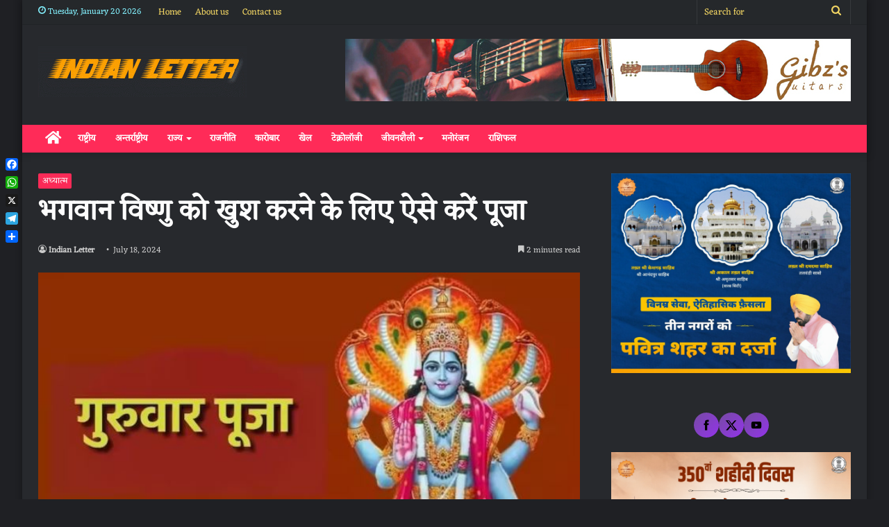

--- FILE ---
content_type: text/html; charset=UTF-8
request_url: https://indianletter.com/%E0%A4%AD%E0%A4%97%E0%A4%B5%E0%A4%BE%E0%A4%A8-%E0%A4%B5%E0%A4%BF%E0%A4%B7%E0%A5%8D%E0%A4%A3%E0%A5%81-%E0%A4%95%E0%A5%8B-%E0%A4%96%E0%A5%81%E0%A4%B6-%E0%A4%95%E0%A4%B0%E0%A4%A8%E0%A5%87-%E0%A4%95/
body_size: 25170
content:
<!DOCTYPE html>
<html lang="en-US" class="dark-skin" data-skin="dark" prefix="og: http://ogp.me/ns#">
<head>
	<meta name="keywords" content="Hindi News, Metro News, Ujjawal Prabhat, Ujjwal Prabhat, Ujjawal, Ujjawal, News, 18+ News, Entertainment News, Gonda News, Gonda UP 43, Lucknow 522, Guest Post, Paid Advertisement">
	<meta charset="UTF-8" />
	<link rel="profile" href="http://gmpg.org/xfn/11" />
	<link rel="pingback" href="https://indianletter.com/xmlrpc.php" />
	<title>भगवान विष्णु को खुश करने के लिए ऐसे करें पूजा &#8211; Indian Letter</title>
<meta name='robots' content='max-image-preview:large' />
<link rel='dns-prefetch' href='//static.addtoany.com' />
<link rel="alternate" type="application/rss+xml" title="Indian Letter &raquo; Feed" href="https://indianletter.com/feed/" />
<link rel="alternate" title="oEmbed (JSON)" type="application/json+oembed" href="https://indianletter.com/wp-json/oembed/1.0/embed?url=https%3A%2F%2Findianletter.com%2F%25e0%25a4%25ad%25e0%25a4%2597%25e0%25a4%25b5%25e0%25a4%25be%25e0%25a4%25a8-%25e0%25a4%25b5%25e0%25a4%25bf%25e0%25a4%25b7%25e0%25a5%258d%25e0%25a4%25a3%25e0%25a5%2581-%25e0%25a4%2595%25e0%25a5%258b-%25e0%25a4%2596%25e0%25a5%2581%25e0%25a4%25b6-%25e0%25a4%2595%25e0%25a4%25b0%25e0%25a4%25a8%25e0%25a5%2587-%25e0%25a4%2595%2F" />
<link rel="alternate" title="oEmbed (XML)" type="text/xml+oembed" href="https://indianletter.com/wp-json/oembed/1.0/embed?url=https%3A%2F%2Findianletter.com%2F%25e0%25a4%25ad%25e0%25a4%2597%25e0%25a4%25b5%25e0%25a4%25be%25e0%25a4%25a8-%25e0%25a4%25b5%25e0%25a4%25bf%25e0%25a4%25b7%25e0%25a5%258d%25e0%25a4%25a3%25e0%25a5%2581-%25e0%25a4%2595%25e0%25a5%258b-%25e0%25a4%2596%25e0%25a5%2581%25e0%25a4%25b6-%25e0%25a4%2595%25e0%25a4%25b0%25e0%25a4%25a8%25e0%25a5%2587-%25e0%25a4%2595%2F&#038;format=xml" />

<meta property="og:title" content="भगवान विष्णु को खुश करने के लिए ऐसे करें पूजा - Indian Letter" />
<meta property="og:type" content="article" />
<meta property="og:description" content="हिंदू धर्म में भगवान श्री हरि विष्णु की पूजा का विशेष महत्व है। विष्णु जी की पूजा के लिए गुरुवार का" />
<meta property="og:url" content="https://indianletter.com/%e0%a4%ad%e0%a4%97%e0%a4%b5%e0%a4%be%e0%a4%a8-%e0%a4%b5%e0%a4%bf%e0%a4%b7%e0%a5%8d%e0%a4%a3%e0%a5%81-%e0%a4%95%e0%a5%8b-%e0%a4%96%e0%a5%81%e0%a4%b6-%e0%a4%95%e0%a4%b0%e0%a4%a8%e0%a5%87-%e0%a4%95/" />
<meta property="og:site_name" content="Indian Letter" />
<meta property="og:image" content="https://indianletter.com/wp-content/uploads/2024/07/विष्णु.jpg" />
<style id='wp-img-auto-sizes-contain-inline-css' type='text/css'>
img:is([sizes=auto i],[sizes^="auto," i]){contain-intrinsic-size:3000px 1500px}
/*# sourceURL=wp-img-auto-sizes-contain-inline-css */
</style>
<style id='wp-emoji-styles-inline-css' type='text/css'>

	img.wp-smiley, img.emoji {
		display: inline !important;
		border: none !important;
		box-shadow: none !important;
		height: 1em !important;
		width: 1em !important;
		margin: 0 0.07em !important;
		vertical-align: -0.1em !important;
		background: none !important;
		padding: 0 !important;
	}
/*# sourceURL=wp-emoji-styles-inline-css */
</style>
<style id='wp-block-library-inline-css' type='text/css'>
:root{--wp-block-synced-color:#7a00df;--wp-block-synced-color--rgb:122,0,223;--wp-bound-block-color:var(--wp-block-synced-color);--wp-editor-canvas-background:#ddd;--wp-admin-theme-color:#007cba;--wp-admin-theme-color--rgb:0,124,186;--wp-admin-theme-color-darker-10:#006ba1;--wp-admin-theme-color-darker-10--rgb:0,107,160.5;--wp-admin-theme-color-darker-20:#005a87;--wp-admin-theme-color-darker-20--rgb:0,90,135;--wp-admin-border-width-focus:2px}@media (min-resolution:192dpi){:root{--wp-admin-border-width-focus:1.5px}}.wp-element-button{cursor:pointer}:root .has-very-light-gray-background-color{background-color:#eee}:root .has-very-dark-gray-background-color{background-color:#313131}:root .has-very-light-gray-color{color:#eee}:root .has-very-dark-gray-color{color:#313131}:root .has-vivid-green-cyan-to-vivid-cyan-blue-gradient-background{background:linear-gradient(135deg,#00d084,#0693e3)}:root .has-purple-crush-gradient-background{background:linear-gradient(135deg,#34e2e4,#4721fb 50%,#ab1dfe)}:root .has-hazy-dawn-gradient-background{background:linear-gradient(135deg,#faaca8,#dad0ec)}:root .has-subdued-olive-gradient-background{background:linear-gradient(135deg,#fafae1,#67a671)}:root .has-atomic-cream-gradient-background{background:linear-gradient(135deg,#fdd79a,#004a59)}:root .has-nightshade-gradient-background{background:linear-gradient(135deg,#330968,#31cdcf)}:root .has-midnight-gradient-background{background:linear-gradient(135deg,#020381,#2874fc)}:root{--wp--preset--font-size--normal:16px;--wp--preset--font-size--huge:42px}.has-regular-font-size{font-size:1em}.has-larger-font-size{font-size:2.625em}.has-normal-font-size{font-size:var(--wp--preset--font-size--normal)}.has-huge-font-size{font-size:var(--wp--preset--font-size--huge)}.has-text-align-center{text-align:center}.has-text-align-left{text-align:left}.has-text-align-right{text-align:right}.has-fit-text{white-space:nowrap!important}#end-resizable-editor-section{display:none}.aligncenter{clear:both}.items-justified-left{justify-content:flex-start}.items-justified-center{justify-content:center}.items-justified-right{justify-content:flex-end}.items-justified-space-between{justify-content:space-between}.screen-reader-text{border:0;clip-path:inset(50%);height:1px;margin:-1px;overflow:hidden;padding:0;position:absolute;width:1px;word-wrap:normal!important}.screen-reader-text:focus{background-color:#ddd;clip-path:none;color:#444;display:block;font-size:1em;height:auto;left:5px;line-height:normal;padding:15px 23px 14px;text-decoration:none;top:5px;width:auto;z-index:100000}html :where(.has-border-color){border-style:solid}html :where([style*=border-top-color]){border-top-style:solid}html :where([style*=border-right-color]){border-right-style:solid}html :where([style*=border-bottom-color]){border-bottom-style:solid}html :where([style*=border-left-color]){border-left-style:solid}html :where([style*=border-width]){border-style:solid}html :where([style*=border-top-width]){border-top-style:solid}html :where([style*=border-right-width]){border-right-style:solid}html :where([style*=border-bottom-width]){border-bottom-style:solid}html :where([style*=border-left-width]){border-left-style:solid}html :where(img[class*=wp-image-]){height:auto;max-width:100%}:where(figure){margin:0 0 1em}html :where(.is-position-sticky){--wp-admin--admin-bar--position-offset:var(--wp-admin--admin-bar--height,0px)}@media screen and (max-width:600px){html :where(.is-position-sticky){--wp-admin--admin-bar--position-offset:0px}}

/*# sourceURL=wp-block-library-inline-css */
</style><style id='wp-block-paragraph-inline-css' type='text/css'>
.is-small-text{font-size:.875em}.is-regular-text{font-size:1em}.is-large-text{font-size:2.25em}.is-larger-text{font-size:3em}.has-drop-cap:not(:focus):first-letter{float:left;font-size:8.4em;font-style:normal;font-weight:100;line-height:.68;margin:.05em .1em 0 0;text-transform:uppercase}body.rtl .has-drop-cap:not(:focus):first-letter{float:none;margin-left:.1em}p.has-drop-cap.has-background{overflow:hidden}:root :where(p.has-background){padding:1.25em 2.375em}:where(p.has-text-color:not(.has-link-color)) a{color:inherit}p.has-text-align-left[style*="writing-mode:vertical-lr"],p.has-text-align-right[style*="writing-mode:vertical-rl"]{rotate:180deg}
/*# sourceURL=https://indianletter.com/wp-includes/blocks/paragraph/style.min.css */
</style>
<style id='global-styles-inline-css' type='text/css'>
:root{--wp--preset--aspect-ratio--square: 1;--wp--preset--aspect-ratio--4-3: 4/3;--wp--preset--aspect-ratio--3-4: 3/4;--wp--preset--aspect-ratio--3-2: 3/2;--wp--preset--aspect-ratio--2-3: 2/3;--wp--preset--aspect-ratio--16-9: 16/9;--wp--preset--aspect-ratio--9-16: 9/16;--wp--preset--color--black: #000000;--wp--preset--color--cyan-bluish-gray: #abb8c3;--wp--preset--color--white: #ffffff;--wp--preset--color--pale-pink: #f78da7;--wp--preset--color--vivid-red: #cf2e2e;--wp--preset--color--luminous-vivid-orange: #ff6900;--wp--preset--color--luminous-vivid-amber: #fcb900;--wp--preset--color--light-green-cyan: #7bdcb5;--wp--preset--color--vivid-green-cyan: #00d084;--wp--preset--color--pale-cyan-blue: #8ed1fc;--wp--preset--color--vivid-cyan-blue: #0693e3;--wp--preset--color--vivid-purple: #9b51e0;--wp--preset--gradient--vivid-cyan-blue-to-vivid-purple: linear-gradient(135deg,rgb(6,147,227) 0%,rgb(155,81,224) 100%);--wp--preset--gradient--light-green-cyan-to-vivid-green-cyan: linear-gradient(135deg,rgb(122,220,180) 0%,rgb(0,208,130) 100%);--wp--preset--gradient--luminous-vivid-amber-to-luminous-vivid-orange: linear-gradient(135deg,rgb(252,185,0) 0%,rgb(255,105,0) 100%);--wp--preset--gradient--luminous-vivid-orange-to-vivid-red: linear-gradient(135deg,rgb(255,105,0) 0%,rgb(207,46,46) 100%);--wp--preset--gradient--very-light-gray-to-cyan-bluish-gray: linear-gradient(135deg,rgb(238,238,238) 0%,rgb(169,184,195) 100%);--wp--preset--gradient--cool-to-warm-spectrum: linear-gradient(135deg,rgb(74,234,220) 0%,rgb(151,120,209) 20%,rgb(207,42,186) 40%,rgb(238,44,130) 60%,rgb(251,105,98) 80%,rgb(254,248,76) 100%);--wp--preset--gradient--blush-light-purple: linear-gradient(135deg,rgb(255,206,236) 0%,rgb(152,150,240) 100%);--wp--preset--gradient--blush-bordeaux: linear-gradient(135deg,rgb(254,205,165) 0%,rgb(254,45,45) 50%,rgb(107,0,62) 100%);--wp--preset--gradient--luminous-dusk: linear-gradient(135deg,rgb(255,203,112) 0%,rgb(199,81,192) 50%,rgb(65,88,208) 100%);--wp--preset--gradient--pale-ocean: linear-gradient(135deg,rgb(255,245,203) 0%,rgb(182,227,212) 50%,rgb(51,167,181) 100%);--wp--preset--gradient--electric-grass: linear-gradient(135deg,rgb(202,248,128) 0%,rgb(113,206,126) 100%);--wp--preset--gradient--midnight: linear-gradient(135deg,rgb(2,3,129) 0%,rgb(40,116,252) 100%);--wp--preset--font-size--small: 13px;--wp--preset--font-size--medium: 20px;--wp--preset--font-size--large: 36px;--wp--preset--font-size--x-large: 42px;--wp--preset--spacing--20: 0.44rem;--wp--preset--spacing--30: 0.67rem;--wp--preset--spacing--40: 1rem;--wp--preset--spacing--50: 1.5rem;--wp--preset--spacing--60: 2.25rem;--wp--preset--spacing--70: 3.38rem;--wp--preset--spacing--80: 5.06rem;--wp--preset--shadow--natural: 6px 6px 9px rgba(0, 0, 0, 0.2);--wp--preset--shadow--deep: 12px 12px 50px rgba(0, 0, 0, 0.4);--wp--preset--shadow--sharp: 6px 6px 0px rgba(0, 0, 0, 0.2);--wp--preset--shadow--outlined: 6px 6px 0px -3px rgb(255, 255, 255), 6px 6px rgb(0, 0, 0);--wp--preset--shadow--crisp: 6px 6px 0px rgb(0, 0, 0);}:where(.is-layout-flex){gap: 0.5em;}:where(.is-layout-grid){gap: 0.5em;}body .is-layout-flex{display: flex;}.is-layout-flex{flex-wrap: wrap;align-items: center;}.is-layout-flex > :is(*, div){margin: 0;}body .is-layout-grid{display: grid;}.is-layout-grid > :is(*, div){margin: 0;}:where(.wp-block-columns.is-layout-flex){gap: 2em;}:where(.wp-block-columns.is-layout-grid){gap: 2em;}:where(.wp-block-post-template.is-layout-flex){gap: 1.25em;}:where(.wp-block-post-template.is-layout-grid){gap: 1.25em;}.has-black-color{color: var(--wp--preset--color--black) !important;}.has-cyan-bluish-gray-color{color: var(--wp--preset--color--cyan-bluish-gray) !important;}.has-white-color{color: var(--wp--preset--color--white) !important;}.has-pale-pink-color{color: var(--wp--preset--color--pale-pink) !important;}.has-vivid-red-color{color: var(--wp--preset--color--vivid-red) !important;}.has-luminous-vivid-orange-color{color: var(--wp--preset--color--luminous-vivid-orange) !important;}.has-luminous-vivid-amber-color{color: var(--wp--preset--color--luminous-vivid-amber) !important;}.has-light-green-cyan-color{color: var(--wp--preset--color--light-green-cyan) !important;}.has-vivid-green-cyan-color{color: var(--wp--preset--color--vivid-green-cyan) !important;}.has-pale-cyan-blue-color{color: var(--wp--preset--color--pale-cyan-blue) !important;}.has-vivid-cyan-blue-color{color: var(--wp--preset--color--vivid-cyan-blue) !important;}.has-vivid-purple-color{color: var(--wp--preset--color--vivid-purple) !important;}.has-black-background-color{background-color: var(--wp--preset--color--black) !important;}.has-cyan-bluish-gray-background-color{background-color: var(--wp--preset--color--cyan-bluish-gray) !important;}.has-white-background-color{background-color: var(--wp--preset--color--white) !important;}.has-pale-pink-background-color{background-color: var(--wp--preset--color--pale-pink) !important;}.has-vivid-red-background-color{background-color: var(--wp--preset--color--vivid-red) !important;}.has-luminous-vivid-orange-background-color{background-color: var(--wp--preset--color--luminous-vivid-orange) !important;}.has-luminous-vivid-amber-background-color{background-color: var(--wp--preset--color--luminous-vivid-amber) !important;}.has-light-green-cyan-background-color{background-color: var(--wp--preset--color--light-green-cyan) !important;}.has-vivid-green-cyan-background-color{background-color: var(--wp--preset--color--vivid-green-cyan) !important;}.has-pale-cyan-blue-background-color{background-color: var(--wp--preset--color--pale-cyan-blue) !important;}.has-vivid-cyan-blue-background-color{background-color: var(--wp--preset--color--vivid-cyan-blue) !important;}.has-vivid-purple-background-color{background-color: var(--wp--preset--color--vivid-purple) !important;}.has-black-border-color{border-color: var(--wp--preset--color--black) !important;}.has-cyan-bluish-gray-border-color{border-color: var(--wp--preset--color--cyan-bluish-gray) !important;}.has-white-border-color{border-color: var(--wp--preset--color--white) !important;}.has-pale-pink-border-color{border-color: var(--wp--preset--color--pale-pink) !important;}.has-vivid-red-border-color{border-color: var(--wp--preset--color--vivid-red) !important;}.has-luminous-vivid-orange-border-color{border-color: var(--wp--preset--color--luminous-vivid-orange) !important;}.has-luminous-vivid-amber-border-color{border-color: var(--wp--preset--color--luminous-vivid-amber) !important;}.has-light-green-cyan-border-color{border-color: var(--wp--preset--color--light-green-cyan) !important;}.has-vivid-green-cyan-border-color{border-color: var(--wp--preset--color--vivid-green-cyan) !important;}.has-pale-cyan-blue-border-color{border-color: var(--wp--preset--color--pale-cyan-blue) !important;}.has-vivid-cyan-blue-border-color{border-color: var(--wp--preset--color--vivid-cyan-blue) !important;}.has-vivid-purple-border-color{border-color: var(--wp--preset--color--vivid-purple) !important;}.has-vivid-cyan-blue-to-vivid-purple-gradient-background{background: var(--wp--preset--gradient--vivid-cyan-blue-to-vivid-purple) !important;}.has-light-green-cyan-to-vivid-green-cyan-gradient-background{background: var(--wp--preset--gradient--light-green-cyan-to-vivid-green-cyan) !important;}.has-luminous-vivid-amber-to-luminous-vivid-orange-gradient-background{background: var(--wp--preset--gradient--luminous-vivid-amber-to-luminous-vivid-orange) !important;}.has-luminous-vivid-orange-to-vivid-red-gradient-background{background: var(--wp--preset--gradient--luminous-vivid-orange-to-vivid-red) !important;}.has-very-light-gray-to-cyan-bluish-gray-gradient-background{background: var(--wp--preset--gradient--very-light-gray-to-cyan-bluish-gray) !important;}.has-cool-to-warm-spectrum-gradient-background{background: var(--wp--preset--gradient--cool-to-warm-spectrum) !important;}.has-blush-light-purple-gradient-background{background: var(--wp--preset--gradient--blush-light-purple) !important;}.has-blush-bordeaux-gradient-background{background: var(--wp--preset--gradient--blush-bordeaux) !important;}.has-luminous-dusk-gradient-background{background: var(--wp--preset--gradient--luminous-dusk) !important;}.has-pale-ocean-gradient-background{background: var(--wp--preset--gradient--pale-ocean) !important;}.has-electric-grass-gradient-background{background: var(--wp--preset--gradient--electric-grass) !important;}.has-midnight-gradient-background{background: var(--wp--preset--gradient--midnight) !important;}.has-small-font-size{font-size: var(--wp--preset--font-size--small) !important;}.has-medium-font-size{font-size: var(--wp--preset--font-size--medium) !important;}.has-large-font-size{font-size: var(--wp--preset--font-size--large) !important;}.has-x-large-font-size{font-size: var(--wp--preset--font-size--x-large) !important;}
/*# sourceURL=global-styles-inline-css */
</style>

<style id='classic-theme-styles-inline-css' type='text/css'>
/*! This file is auto-generated */
.wp-block-button__link{color:#fff;background-color:#32373c;border-radius:9999px;box-shadow:none;text-decoration:none;padding:calc(.667em + 2px) calc(1.333em + 2px);font-size:1.125em}.wp-block-file__button{background:#32373c;color:#fff;text-decoration:none}
/*# sourceURL=/wp-includes/css/classic-themes.min.css */
</style>
<link rel='stylesheet' id='addtoany-css' href='https://indianletter.com/wp-content/plugins/add-to-any/addtoany.min.css?ver=1.16' type='text/css' media='all' />
<style id='addtoany-inline-css' type='text/css'>
@media screen and (max-width:980px){
.a2a_floating_style.a2a_vertical_style{display:none;}
}
/*# sourceURL=addtoany-inline-css */
</style>
<link rel='stylesheet' id='tie-css-base-css' href='https://indianletter.com/wp-content/themes/jannah/assets/css/base.min.css?ver=5.0.7' type='text/css' media='all' />
<link rel='stylesheet' id='tie-css-styles-css' href='https://indianletter.com/wp-content/themes/jannah/assets/css/style.min.css?ver=5.0.7' type='text/css' media='all' />
<link rel='stylesheet' id='tie-css-widgets-css' href='https://indianletter.com/wp-content/themes/jannah/assets/css/widgets.min.css?ver=5.0.7' type='text/css' media='all' />
<link rel='stylesheet' id='tie-css-helpers-css' href='https://indianletter.com/wp-content/themes/jannah/assets/css/helpers.min.css?ver=5.0.7' type='text/css' media='all' />
<link rel='stylesheet' id='tie-fontawesome5-css' href='https://indianletter.com/wp-content/themes/jannah/assets/css/fontawesome.css?ver=5.0.7' type='text/css' media='all' />
<link rel='stylesheet' id='tie-css-ilightbox-css' href='https://indianletter.com/wp-content/themes/jannah/assets/ilightbox/dark-skin/skin.css?ver=5.0.7' type='text/css' media='all' />
<link rel='stylesheet' id='tie-css-single-css' href='https://indianletter.com/wp-content/themes/jannah/assets/css/single.min.css?ver=5.0.7' type='text/css' media='all' />
<link rel='stylesheet' id='tie-css-print-css' href='https://indianletter.com/wp-content/themes/jannah/assets/css/print.css?ver=5.0.7' type='text/css' media='print' />
<style id='tie-css-print-inline-css' type='text/css'>
@font-face {font-family: 'Eczar';font-display: swap;src: url('https://indianletter.com/wp-content/fonts/Eczar-VariableFont_wght.ttf') format('truetype');}body{font-family: 'Eczar';}.brand-title,a:hover,.tie-popup-search-submit,#logo.text-logo a,.theme-header nav .components #search-submit:hover,.theme-header .header-nav .components > li:hover > a,.theme-header .header-nav .components li a:hover,.main-menu ul.cats-vertical li a.is-active,.main-menu ul.cats-vertical li a:hover,.main-nav li.mega-menu .post-meta a:hover,.main-nav li.mega-menu .post-box-title a:hover,.search-in-main-nav.autocomplete-suggestions a:hover,#main-nav .menu ul li:hover > a,#main-nav .menu ul li.current-menu-item:not(.mega-link-column) > a,.top-nav .menu li:hover > a,.top-nav .menu > .tie-current-menu > a,.search-in-top-nav.autocomplete-suggestions .post-title a:hover,div.mag-box .mag-box-options .mag-box-filter-links a.active,.mag-box-filter-links .flexMenu-viewMore:hover > a,.stars-rating-active,body .tabs.tabs .active > a,.video-play-icon,.spinner-circle:after,#go-to-content:hover,.comment-list .comment-author .fn,.commentlist .comment-author .fn,blockquote::before,blockquote cite,blockquote.quote-simple p,.multiple-post-pages a:hover,#story-index li .is-current,.latest-tweets-widget .twitter-icon-wrap span,.wide-slider-nav-wrapper .slide,.wide-next-prev-slider-wrapper .tie-slider-nav li:hover span,.review-final-score h3,#mobile-menu-icon:hover .menu-text,.entry a,.entry .post-bottom-meta a:hover,.comment-list .comment-content a,q a,blockquote a,.widget.tie-weather-widget .icon-basecloud-bg:after,.site-footer a:hover,.site-footer .stars-rating-active,.site-footer .twitter-icon-wrap span,.site-info a:hover{color: #ff2b58;}#instagram-link a:hover{color: #ff2b58 !important;border-color: #ff2b58 !important;}#theme-header #main-nav .spinner-circle:after{color: #ff2b58;}[type='submit'],.button,.generic-button a,.generic-button button,.theme-header .header-nav .comp-sub-menu a.button.guest-btn:hover,.theme-header .header-nav .comp-sub-menu a.checkout-button,nav.main-nav .menu > li.tie-current-menu > a,nav.main-nav .menu > li:hover > a,.main-menu .mega-links-head:after,.main-nav .mega-menu.mega-cat .cats-horizontal li a.is-active,#mobile-menu-icon:hover .nav-icon,#mobile-menu-icon:hover .nav-icon:before,#mobile-menu-icon:hover .nav-icon:after,.search-in-main-nav.autocomplete-suggestions a.button,.search-in-top-nav.autocomplete-suggestions a.button,.spinner > div,.post-cat,.pages-numbers li.current span,.multiple-post-pages > span,#tie-wrapper .mejs-container .mejs-controls,.mag-box-filter-links a:hover,.slider-arrow-nav a:not(.pagination-disabled):hover,.comment-list .reply a:hover,.commentlist .reply a:hover,#reading-position-indicator,#story-index-icon,.videos-block .playlist-title,.review-percentage .review-item span span,.tie-slick-dots li.slick-active button,.tie-slick-dots li button:hover,.digital-rating-static,.timeline-widget li a:hover .date:before,#wp-calendar #today,.posts-list-counter li:before,.cat-counter a + span,.tie-slider-nav li span:hover,.fullwidth-area .widget_tag_cloud .tagcloud a:hover,.magazine2:not(.block-head-4) .dark-widgetized-area ul.tabs a:hover,.magazine2:not(.block-head-4) .dark-widgetized-area ul.tabs .active a,.magazine1 .dark-widgetized-area ul.tabs a:hover,.magazine1 .dark-widgetized-area ul.tabs .active a,.block-head-4.magazine2 .dark-widgetized-area .tabs.tabs .active a,.block-head-4.magazine2 .dark-widgetized-area .tabs > .active a:before,.block-head-4.magazine2 .dark-widgetized-area .tabs > .active a:after,.demo_store,.demo #logo:after,.demo #sticky-logo:after,.widget.tie-weather-widget,span.video-close-btn:hover,#go-to-top,.latest-tweets-widget .slider-links .button:not(:hover){background-color: #ff2b58;color: #FFFFFF;}.tie-weather-widget .widget-title .the-subtitle,.block-head-4.magazine2 #footer .tabs .active a:hover{color: #FFFFFF;}pre,code,.pages-numbers li.current span,.theme-header .header-nav .comp-sub-menu a.button.guest-btn:hover,.multiple-post-pages > span,.post-content-slideshow .tie-slider-nav li span:hover,#tie-body .tie-slider-nav li > span:hover,.slider-arrow-nav a:not(.pagination-disabled):hover,.main-nav .mega-menu.mega-cat .cats-horizontal li a.is-active,.main-nav .mega-menu.mega-cat .cats-horizontal li a:hover,.main-menu .menu > li > .menu-sub-content{border-color: #ff2b58;}.main-menu .menu > li.tie-current-menu{border-bottom-color: #ff2b58;}.top-nav .menu li.tie-current-menu > a:before,.top-nav .menu li.menu-item-has-children:hover > a:before{border-top-color: #ff2b58;}.main-nav .main-menu .menu > li.tie-current-menu > a:before,.main-nav .main-menu .menu > li:hover > a:before{border-top-color: #FFFFFF;}header.main-nav-light .main-nav .menu-item-has-children li:hover > a:before,header.main-nav-light .main-nav .mega-menu li:hover > a:before{border-left-color: #ff2b58;}.rtl header.main-nav-light .main-nav .menu-item-has-children li:hover > a:before,.rtl header.main-nav-light .main-nav .mega-menu li:hover > a:before{border-right-color: #ff2b58;border-left-color: transparent;}.top-nav ul.menu li .menu-item-has-children:hover > a:before{border-top-color: transparent;border-left-color: #ff2b58;}.rtl .top-nav ul.menu li .menu-item-has-children:hover > a:before{border-left-color: transparent;border-right-color: #ff2b58;}::-moz-selection{background-color: #ff2b58;color: #FFFFFF;}::selection{background-color: #ff2b58;color: #FFFFFF;}circle.circle_bar{stroke: #ff2b58;}#reading-position-indicator{box-shadow: 0 0 10px rgba( 255,43,88,0.7);}#logo.text-logo a:hover,.entry a:hover,.comment-list .comment-content a:hover,.block-head-4.magazine2 .site-footer .tabs li a:hover,q a:hover,blockquote a:hover{color: #cd0026;}.button:hover,input[type='submit']:hover,.generic-button a:hover,.generic-button button:hover,a.post-cat:hover,.site-footer .button:hover,.site-footer [type='submit']:hover,.search-in-main-nav.autocomplete-suggestions a.button:hover,.search-in-top-nav.autocomplete-suggestions a.button:hover,.theme-header .header-nav .comp-sub-menu a.checkout-button:hover{background-color: #cd0026;color: #FFFFFF;}.theme-header .header-nav .comp-sub-menu a.checkout-button:not(:hover),.entry a.button{color: #FFFFFF;}#story-index.is-compact .story-index-content{background-color: #ff2b58;}#story-index.is-compact .story-index-content a,#story-index.is-compact .story-index-content .is-current{color: #FFFFFF;}#tie-body .section-title-default,#tie-body .mag-box-title,#tie-body #comments-title,#tie-body .review-box-header,#tie-body .comment-reply-title,#tie-body .comment-reply-title,#tie-body .related.products > h2,#tie-body .up-sells > h2,#tie-body .cross-sells > h2,#tie-body .cart_totals > h2,#tie-body .bbp-form legend{color: #FFFFFF;background-color: #ff2b58;}#tie-body .mag-box-filter-links > li > a,#tie-body .mag-box-title h3 a,#tie-body .block-more-button{color: #FFFFFF;}#tie-body .flexMenu-viewMore:hover > a{color: #ff2b58;}#tie-body .mag-box-filter-links > li > a:hover,#tie-body .mag-box-filter-links li > a.active{background-color: #FFFFFF;color: #ff2b58;}#tie-body .slider-arrow-nav a{border-color: rgba(#FFFFFF ,0.2);color: #FFFFFF;}#tie-body .mag-box-title a.pagination-disabled,#tie-body .mag-box-title a.pagination-disabled:hover{color: #FFFFFF !important;}#tie-body .slider-arrow-nav a:not(.pagination-disabled):hover{background-color: #FFFFFF;border-color: #FFFFFF;color: #ff2b58;}.brand-title,a:hover,.tie-popup-search-submit,#logo.text-logo a,.theme-header nav .components #search-submit:hover,.theme-header .header-nav .components > li:hover > a,.theme-header .header-nav .components li a:hover,.main-menu ul.cats-vertical li a.is-active,.main-menu ul.cats-vertical li a:hover,.main-nav li.mega-menu .post-meta a:hover,.main-nav li.mega-menu .post-box-title a:hover,.search-in-main-nav.autocomplete-suggestions a:hover,#main-nav .menu ul li:hover > a,#main-nav .menu ul li.current-menu-item:not(.mega-link-column) > a,.top-nav .menu li:hover > a,.top-nav .menu > .tie-current-menu > a,.search-in-top-nav.autocomplete-suggestions .post-title a:hover,div.mag-box .mag-box-options .mag-box-filter-links a.active,.mag-box-filter-links .flexMenu-viewMore:hover > a,.stars-rating-active,body .tabs.tabs .active > a,.video-play-icon,.spinner-circle:after,#go-to-content:hover,.comment-list .comment-author .fn,.commentlist .comment-author .fn,blockquote::before,blockquote cite,blockquote.quote-simple p,.multiple-post-pages a:hover,#story-index li .is-current,.latest-tweets-widget .twitter-icon-wrap span,.wide-slider-nav-wrapper .slide,.wide-next-prev-slider-wrapper .tie-slider-nav li:hover span,.review-final-score h3,#mobile-menu-icon:hover .menu-text,.entry a,.entry .post-bottom-meta a:hover,.comment-list .comment-content a,q a,blockquote a,.widget.tie-weather-widget .icon-basecloud-bg:after,.site-footer a:hover,.site-footer .stars-rating-active,.site-footer .twitter-icon-wrap span,.site-info a:hover{color: #ff2b58;}#instagram-link a:hover{color: #ff2b58 !important;border-color: #ff2b58 !important;}#theme-header #main-nav .spinner-circle:after{color: #ff2b58;}[type='submit'],.button,.generic-button a,.generic-button button,.theme-header .header-nav .comp-sub-menu a.button.guest-btn:hover,.theme-header .header-nav .comp-sub-menu a.checkout-button,nav.main-nav .menu > li.tie-current-menu > a,nav.main-nav .menu > li:hover > a,.main-menu .mega-links-head:after,.main-nav .mega-menu.mega-cat .cats-horizontal li a.is-active,#mobile-menu-icon:hover .nav-icon,#mobile-menu-icon:hover .nav-icon:before,#mobile-menu-icon:hover .nav-icon:after,.search-in-main-nav.autocomplete-suggestions a.button,.search-in-top-nav.autocomplete-suggestions a.button,.spinner > div,.post-cat,.pages-numbers li.current span,.multiple-post-pages > span,#tie-wrapper .mejs-container .mejs-controls,.mag-box-filter-links a:hover,.slider-arrow-nav a:not(.pagination-disabled):hover,.comment-list .reply a:hover,.commentlist .reply a:hover,#reading-position-indicator,#story-index-icon,.videos-block .playlist-title,.review-percentage .review-item span span,.tie-slick-dots li.slick-active button,.tie-slick-dots li button:hover,.digital-rating-static,.timeline-widget li a:hover .date:before,#wp-calendar #today,.posts-list-counter li:before,.cat-counter a + span,.tie-slider-nav li span:hover,.fullwidth-area .widget_tag_cloud .tagcloud a:hover,.magazine2:not(.block-head-4) .dark-widgetized-area ul.tabs a:hover,.magazine2:not(.block-head-4) .dark-widgetized-area ul.tabs .active a,.magazine1 .dark-widgetized-area ul.tabs a:hover,.magazine1 .dark-widgetized-area ul.tabs .active a,.block-head-4.magazine2 .dark-widgetized-area .tabs.tabs .active a,.block-head-4.magazine2 .dark-widgetized-area .tabs > .active a:before,.block-head-4.magazine2 .dark-widgetized-area .tabs > .active a:after,.demo_store,.demo #logo:after,.demo #sticky-logo:after,.widget.tie-weather-widget,span.video-close-btn:hover,#go-to-top,.latest-tweets-widget .slider-links .button:not(:hover){background-color: #ff2b58;color: #FFFFFF;}.tie-weather-widget .widget-title .the-subtitle,.block-head-4.magazine2 #footer .tabs .active a:hover{color: #FFFFFF;}pre,code,.pages-numbers li.current span,.theme-header .header-nav .comp-sub-menu a.button.guest-btn:hover,.multiple-post-pages > span,.post-content-slideshow .tie-slider-nav li span:hover,#tie-body .tie-slider-nav li > span:hover,.slider-arrow-nav a:not(.pagination-disabled):hover,.main-nav .mega-menu.mega-cat .cats-horizontal li a.is-active,.main-nav .mega-menu.mega-cat .cats-horizontal li a:hover,.main-menu .menu > li > .menu-sub-content{border-color: #ff2b58;}.main-menu .menu > li.tie-current-menu{border-bottom-color: #ff2b58;}.top-nav .menu li.tie-current-menu > a:before,.top-nav .menu li.menu-item-has-children:hover > a:before{border-top-color: #ff2b58;}.main-nav .main-menu .menu > li.tie-current-menu > a:before,.main-nav .main-menu .menu > li:hover > a:before{border-top-color: #FFFFFF;}header.main-nav-light .main-nav .menu-item-has-children li:hover > a:before,header.main-nav-light .main-nav .mega-menu li:hover > a:before{border-left-color: #ff2b58;}.rtl header.main-nav-light .main-nav .menu-item-has-children li:hover > a:before,.rtl header.main-nav-light .main-nav .mega-menu li:hover > a:before{border-right-color: #ff2b58;border-left-color: transparent;}.top-nav ul.menu li .menu-item-has-children:hover > a:before{border-top-color: transparent;border-left-color: #ff2b58;}.rtl .top-nav ul.menu li .menu-item-has-children:hover > a:before{border-left-color: transparent;border-right-color: #ff2b58;}::-moz-selection{background-color: #ff2b58;color: #FFFFFF;}::selection{background-color: #ff2b58;color: #FFFFFF;}circle.circle_bar{stroke: #ff2b58;}#reading-position-indicator{box-shadow: 0 0 10px rgba( 255,43,88,0.7);}#logo.text-logo a:hover,.entry a:hover,.comment-list .comment-content a:hover,.block-head-4.magazine2 .site-footer .tabs li a:hover,q a:hover,blockquote a:hover{color: #cd0026;}.button:hover,input[type='submit']:hover,.generic-button a:hover,.generic-button button:hover,a.post-cat:hover,.site-footer .button:hover,.site-footer [type='submit']:hover,.search-in-main-nav.autocomplete-suggestions a.button:hover,.search-in-top-nav.autocomplete-suggestions a.button:hover,.theme-header .header-nav .comp-sub-menu a.checkout-button:hover{background-color: #cd0026;color: #FFFFFF;}.theme-header .header-nav .comp-sub-menu a.checkout-button:not(:hover),.entry a.button{color: #FFFFFF;}#story-index.is-compact .story-index-content{background-color: #ff2b58;}#story-index.is-compact .story-index-content a,#story-index.is-compact .story-index-content .is-current{color: #FFFFFF;}#tie-body .section-title-default,#tie-body .mag-box-title,#tie-body #comments-title,#tie-body .review-box-header,#tie-body .comment-reply-title,#tie-body .comment-reply-title,#tie-body .related.products > h2,#tie-body .up-sells > h2,#tie-body .cross-sells > h2,#tie-body .cart_totals > h2,#tie-body .bbp-form legend{color: #FFFFFF;background-color: #ff2b58;}#tie-body .mag-box-filter-links > li > a,#tie-body .mag-box-title h3 a,#tie-body .block-more-button{color: #FFFFFF;}#tie-body .flexMenu-viewMore:hover > a{color: #ff2b58;}#tie-body .mag-box-filter-links > li > a:hover,#tie-body .mag-box-filter-links li > a.active{background-color: #FFFFFF;color: #ff2b58;}#tie-body .slider-arrow-nav a{border-color: rgba(#FFFFFF ,0.2);color: #FFFFFF;}#tie-body .mag-box-title a.pagination-disabled,#tie-body .mag-box-title a.pagination-disabled:hover{color: #FFFFFF !important;}#tie-body .slider-arrow-nav a:not(.pagination-disabled):hover{background-color: #FFFFFF;border-color: #FFFFFF;color: #ff2b58;}#top-nav,#top-nav .sub-menu,#top-nav .comp-sub-menu,#top-nav .ticker-content,#top-nav .ticker-swipe,.top-nav-boxed #top-nav .topbar-wrapper,.search-in-top-nav.autocomplete-suggestions,#top-nav .guest-btn:not(:hover){background-color : #25282b;}#top-nav *,.search-in-top-nav.autocomplete-suggestions{border-color: rgba( 255,255,255,0.08);}#top-nav .icon-basecloud-bg:after{color: #25282b;}#top-nav a:not(:hover),#top-nav input,#top-nav #search-submit,#top-nav .fa-spinner,#top-nav .dropdown-social-icons li a span,#top-nav .components > li .social-link:not(:hover) span,.search-in-top-nav.autocomplete-suggestions a{color: #f2d563;}#top-nav .menu-item-has-children > a:before{border-top-color: #f2d563;}#top-nav li .menu-item-has-children > a:before{border-top-color: transparent;border-left-color: #f2d563;}.rtl #top-nav .menu li .menu-item-has-children > a:before{border-left-color: transparent;border-right-color: #f2d563;}#top-nav input::-moz-placeholder{color: #f2d563;}#top-nav input:-moz-placeholder{color: #f2d563;}#top-nav input:-ms-input-placeholder{color: #f2d563;}#top-nav input::-webkit-input-placeholder{color: #f2d563;}#top-nav .comp-sub-menu .button:hover,#top-nav .checkout-button,.search-in-top-nav.autocomplete-suggestions .button{background-color: #ff2b58;}#top-nav a:hover,#top-nav .menu li:hover > a,#top-nav .menu > .tie-current-menu > a,#top-nav .components > li:hover > a,#top-nav .components #search-submit:hover,.search-in-top-nav.autocomplete-suggestions .post-title a:hover{color: #ff2b58;}#top-nav .comp-sub-menu .button:hover{border-color: #ff2b58;}#top-nav .tie-current-menu > a:before,#top-nav .menu .menu-item-has-children:hover > a:before{border-top-color: #ff2b58;}#top-nav .menu li .menu-item-has-children:hover > a:before{border-top-color: transparent;border-left-color: #ff2b58;}.rtl #top-nav .menu li .menu-item-has-children:hover > a:before{border-left-color: transparent;border-right-color: #ff2b58;}#top-nav .comp-sub-menu .button:hover,#top-nav .comp-sub-menu .checkout-button,.search-in-top-nav.autocomplete-suggestions .button{color: #FFFFFF;}#top-nav .comp-sub-menu .checkout-button:hover,.search-in-top-nav.autocomplete-suggestions .button:hover{background-color: #e10d3a;}#top-nav,#top-nav .comp-sub-menu,#top-nav .tie-weather-widget{color: #84f2ff;}.search-in-top-nav.autocomplete-suggestions .post-meta,.search-in-top-nav.autocomplete-suggestions .post-meta a:not(:hover){color: rgba( 132,242,255,0.7 );}#main-nav,#main-nav .menu-sub-content,#main-nav .comp-sub-menu,#main-nav .guest-btn:not(:hover),#main-nav ul.cats-vertical li a.is-active,#main-nav ul.cats-vertical li a:hover.search-in-main-nav.autocomplete-suggestions{background-color: #ff2b58;}#main-nav{border-width: 0;}#theme-header #main-nav:not(.fixed-nav){bottom: 0;}#main-nav .icon-basecloud-bg:after{color: #ff2b58;}#main-nav *,.search-in-main-nav.autocomplete-suggestions{border-color: rgba(255,255,255,0.07);}.main-nav-boxed #main-nav .main-menu-wrapper{border-width: 0;}#main-nav .menu li.menu-item-has-children > a:before,#main-nav .main-menu .mega-menu > a:before{border-top-color: #ffffff;}#main-nav .menu li .menu-item-has-children > a:before,#main-nav .mega-menu .menu-item-has-children > a:before{border-top-color: transparent;border-left-color: #ffffff;}.rtl #main-nav .menu li .menu-item-has-children > a:before,.rtl #main-nav .mega-menu .menu-item-has-children > a:before{border-left-color: transparent;border-right-color: #ffffff;}#main-nav a:not(:hover),#main-nav a.social-link:not(:hover) span,#main-nav .dropdown-social-icons li a span,.search-in-main-nav.autocomplete-suggestions a{color: #ffffff;}#main-nav .comp-sub-menu .button:hover,#main-nav .menu > li.tie-current-menu,#main-nav .menu > li > .menu-sub-content,#main-nav .cats-horizontal a.is-active,#main-nav .cats-horizontal a:hover{border-color: #333333;}#main-nav .menu > li.tie-current-menu > a,#main-nav .menu > li:hover > a,#main-nav .mega-links-head:after,#main-nav .comp-sub-menu .button:hover,#main-nav .comp-sub-menu .checkout-button,#main-nav .cats-horizontal a.is-active,#main-nav .cats-horizontal a:hover,.search-in-main-nav.autocomplete-suggestions .button,#main-nav .spinner > div{background-color: #333333;}.main-nav-light #main-nav .menu ul li:hover > a,.main-nav-light #main-nav .menu ul li.current-menu-item:not(.mega-link-column) > a,#main-nav .components a:hover,#main-nav .components > li:hover > a,#main-nav #search-submit:hover,#main-nav .cats-vertical a.is-active,#main-nav .cats-vertical a:hover,#main-nav .mega-menu .post-meta a:hover,#main-nav .mega-menu .post-box-title a:hover,.search-in-main-nav.autocomplete-suggestions a:hover,#main-nav .spinner-circle:after{color: #333333;}#main-nav .menu > li.tie-current-menu > a,#main-nav .menu > li:hover > a,#main-nav .components .button:hover,#main-nav .comp-sub-menu .checkout-button,.theme-header #main-nav .mega-menu .cats-horizontal a.is-active,.theme-header #main-nav .mega-menu .cats-horizontal a:hover,.search-in-main-nav.autocomplete-suggestions a.button{color: #FFFFFF;}#main-nav .menu > li.tie-current-menu > a:before,#main-nav .menu > li:hover > a:before{border-top-color: #FFFFFF;}.main-nav-light #main-nav .menu-item-has-children li:hover > a:before,.main-nav-light #main-nav .mega-menu li:hover > a:before{border-left-color: #333333;}.rtl .main-nav-light #main-nav .menu-item-has-children li:hover > a:before,.rtl .main-nav-light #main-nav .mega-menu li:hover > a:before{border-right-color: #333333;border-left-color: transparent;}.search-in-main-nav.autocomplete-suggestions .button:hover,#main-nav .comp-sub-menu .checkout-button:hover{background-color: #151515;}#main-nav,#main-nav input,#main-nav #search-submit,#main-nav .fa-spinner,#main-nav .comp-sub-menu,#main-nav .tie-weather-widget{color: #e8e8e8;}#main-nav input::-moz-placeholder{color: #e8e8e8;}#main-nav input:-moz-placeholder{color: #e8e8e8;}#main-nav input:-ms-input-placeholder{color: #e8e8e8;}#main-nav input::-webkit-input-placeholder{color: #e8e8e8;}#main-nav .mega-menu .post-meta,#main-nav .mega-menu .post-meta a,.search-in-main-nav.autocomplete-suggestions .post-meta{color: rgba(232,232,232,0.6);}
/*# sourceURL=tie-css-print-inline-css */
</style>
<script type="text/javascript" id="addtoany-core-js-before">
/* <![CDATA[ */
window.a2a_config=window.a2a_config||{};a2a_config.callbacks=[];a2a_config.overlays=[];a2a_config.templates={};

//# sourceURL=addtoany-core-js-before
/* ]]> */
</script>
<script type="text/javascript" defer src="https://static.addtoany.com/menu/page.js" id="addtoany-core-js"></script>
<script type="text/javascript" src="https://indianletter.com/wp-includes/js/jquery/jquery.min.js?ver=3.7.1" id="jquery-core-js"></script>
<script type="text/javascript" src="https://indianletter.com/wp-includes/js/jquery/jquery-migrate.min.js?ver=3.4.1" id="jquery-migrate-js"></script>
<script type="text/javascript" defer src="https://indianletter.com/wp-content/plugins/add-to-any/addtoany.min.js?ver=1.1" id="addtoany-jquery-js"></script>
<link rel="https://api.w.org/" href="https://indianletter.com/wp-json/" /><link rel="alternate" title="JSON" type="application/json" href="https://indianletter.com/wp-json/wp/v2/posts/509791" /><link rel="EditURI" type="application/rsd+xml" title="RSD" href="https://indianletter.com/xmlrpc.php?rsd" />
<meta name="generator" content="WordPress 6.9" />
<link rel="canonical" href="https://indianletter.com/%e0%a4%ad%e0%a4%97%e0%a4%b5%e0%a4%be%e0%a4%a8-%e0%a4%b5%e0%a4%bf%e0%a4%b7%e0%a5%8d%e0%a4%a3%e0%a5%81-%e0%a4%95%e0%a5%8b-%e0%a4%96%e0%a5%81%e0%a4%b6-%e0%a4%95%e0%a4%b0%e0%a4%a8%e0%a5%87-%e0%a4%95/" />
<link rel='shortlink' href='https://indianletter.com/?p=509791' />
 <meta name="description" content="हिंदू धर्म में भगवान श्री हरि विष्णु की पूजा का विशेष महत्व है। विष्णु जी की पूजा के लिए गुरुवार का दिन बेहद शुभ माना जाता है। धार्मिक मान्यताओं के अन" /><meta http-equiv="X-UA-Compatible" content="IE=edge"><!-- Google tag (gtag.js) -->
<script async src="https://www.googletagmanager.com/gtag/js?id=G-R0TCMZFLND"></script>
<script>
  window.dataLayer = window.dataLayer || [];
  function gtag(){dataLayer.push(arguments);}
  gtag('js', new Date());

  gtag('config', 'G-R0TCMZFLND');
</script>

<!-- Begin comScore Tag -->
<script>
  var _comscore = _comscore || [];
  _comscore.push({ c1: "2", c2: "39875200" ,  options: { enableFirstPartyCookie: "false" } });
  (function() {
    var s = document.createElement("script"), el = document.getElementsByTagName("script")[0]; s.async = true;
    s.src = "https://sb.scorecardresearch.com/cs/39875200/beacon.js";
    el.parentNode.insertBefore(s, el);
  })();
</script>
<noscript>
  <img src="https://sb.scorecardresearch.com/p?c1=2&amp;c2=39875200&amp;cv=3.9.1&amp;cj=1">
</noscript>
<!-- End comScore Tag -->

<meta name="theme-color" content="#ff2b58" /><meta name="viewport" content="width=device-width, initial-scale=1.0" /><!-- Begin comScore Tag -->
<script>
  var _comscore = _comscore || [];
  _comscore.push({ c1: "2", c2: "39875200" ,  options: { enableFirstPartyCookie: "false" } });
  (function() {
    var s = document.createElement("script"), el = document.getElementsByTagName("script")[0]; s.async = true;
    s.src = "https://sb.scorecardresearch.com/cs/39875200/beacon.js";
    el.parentNode.insertBefore(s, el);
  })();
</script>
<noscript>
  <img src="https://sb.scorecardresearch.com/p?c1=2&amp;c2=39875200&amp;cv=3.9.1&amp;cj=1">
</noscript>
<!-- End comScore Tag --></head>

<body id="tie-body" class="wp-singular post-template-default single single-post postid-509791 single-format-standard wp-custom-logo wp-theme-jannah boxed-layout wrapper-has-shadow block-head-7 magazine2 is-thumb-overlay-disabled is-desktop is-header-layout-3 has-header-ad sidebar-right has-sidebar post-layout-1 narrow-title-narrow-media is-standard-format has-mobile-share">



<div class="background-overlay">

	<div id="tie-container" class="site tie-container">

		
		<div id="tie-wrapper">

			
<header id="theme-header" class="theme-header header-layout-3 main-nav-dark main-nav-default-dark main-nav-below has-stream-item top-nav-active top-nav-light top-nav-default-light top-nav-above has-shadow has-normal-width-logo mobile-header-default">
	
<nav id="top-nav"  class="has-date-menu-components top-nav header-nav" aria-label="Secondary Navigation">
	<div class="container">
		<div class="topbar-wrapper">

			
					<div class="topbar-today-date tie-icon">
						Tuesday, January 20 2026					</div>
					
			<div class="tie-alignleft">
				<div class="top-menu header-menu"><ul id="menu-top-menu" class="menu"><li id="menu-item-507769" class="menu-item menu-item-type-post_type menu-item-object-page menu-item-home menu-item-507769"><a href="https://indianletter.com/">Home</a></li>
<li id="menu-item-507770" class="menu-item menu-item-type-post_type menu-item-object-page menu-item-507770"><a href="https://indianletter.com/about-us/">About us</a></li>
<li id="menu-item-507771" class="menu-item menu-item-type-post_type menu-item-object-page menu-item-507771"><a href="https://indianletter.com/contact-us/">Contact us</a></li>
</ul></div>			</div><!-- .tie-alignleft /-->

			<div class="tie-alignright">
				<ul class="components">		<li class="search-bar menu-item custom-menu-link" aria-label="Search">
			<form method="get" id="search" action="https://indianletter.com/">
				<input id="search-input"  inputmode="search" type="text" name="s" title="Search for" placeholder="Search for" />
				<button id="search-submit" type="submit">
					<span class="tie-icon-search tie-search-icon" aria-hidden="true"></span>
					<span class="screen-reader-text">Search for</span>
				</button>
			</form>
		</li>
		  </ul><!-- Components -->			</div><!-- .tie-alignright /-->

		</div><!-- .topbar-wrapper /-->
	</div><!-- .container /-->
</nav><!-- #top-nav /-->

<div class="container header-container">
	<div class="tie-row logo-row">

		
		<div class="logo-wrapper">
			<div class="tie-col-md-4 logo-container clearfix">
				<div id="mobile-header-components-area_1" class="mobile-header-components"><ul class="components"><li class="mobile-component_menu custom-menu-link"><a href="#" id="mobile-menu-icon" class=""><span class="tie-mobile-menu-icon nav-icon is-layout-1"></span><span class="screen-reader-text">Menu</span></a></li></ul></div>
		<div id="logo" class="image-logo" style="margin-top: 30px;">

			
			<a title="Indian Letter" href="https://indianletter.com/">
				
				<picture class="tie-logo-default tie-logo-picture">
					<source class="tie-logo-source-default tie-logo-source" srcset="https://indianletter.com/wp-content/uploads/2024/06/coollogo_com-170901164.gif">
					<img class="tie-logo-img-default tie-logo-img" src="https://indianletter.com/wp-content/uploads/2024/06/coollogo_com-170901164.gif" alt="Indian Letter" width="301" height="74" style="max-height:74px; width: auto;" />
				</picture>
						</a>

			
		</div><!-- #logo /-->

		<div id="mobile-header-components-area_2" class="mobile-header-components"><ul class="components"><li class="mobile-component_search custom-menu-link">
				<a href="#" class="tie-search-trigger-mobile">
					<span class="tie-icon-search tie-search-icon" aria-hidden="true"></span>
					<span class="screen-reader-text">Search for</span>
				</a>
			</li></ul></div>			</div><!-- .tie-col /-->
		</div><!-- .logo-wrapper /-->

		<div class="tie-col-md-8 stream-item stream-item-top-wrapper"><div class="stream-item-top">
					<a href="https://www.amazon.in/s?i=merchant-items&#038;me=A2ZLU5IWF2O0VG" title="" target="_blank" >
						<img src="https://indianletter.com/wp-content/uploads/2024/09/a4-1.jpg" alt="" width="728" height="90" />
					</a>
				</div></div><!-- .tie-col /-->
	</div><!-- .tie-row /-->
</div><!-- .container /-->

<div class="main-nav-wrapper">
	<nav id="main-nav"  class="main-nav header-nav"  aria-label="Primary Navigation">
		<div class="container">

			<div class="main-menu-wrapper">

				
				<div id="menu-components-wrap">

					
		<div id="sticky-logo" class="image-logo">

			
			<a title="Indian Letter" href="https://indianletter.com/">
				
				<picture>
					<source srcset="https://indianletter.com/wp-content/uploads/2024/06/coollogo_com-170901164.gif">
					<img src="https://indianletter.com/wp-content/uploads/2024/06/coollogo_com-170901164.gif" alt="Indian Letter"  />
				</picture>
						</a>

			
		</div><!-- #Sticky-logo /-->

		<div class="flex-placeholder"></div>
		
					<div class="main-menu main-menu-wrap tie-alignleft">
						<div id="main-nav-menu" class="main-menu header-menu"><ul id="menu-main-menu" class="menu" role="menubar"><li id="menu-item-507778" class="menu-item menu-item-type-post_type menu-item-object-page menu-item-home menu-item-507778 menu-item-has-icon is-icon-only"><a href="https://indianletter.com/"> <span aria-hidden="true" class="tie-menu-icon fa fa-home"></span>  <span class="screen-reader-text">Home</span></a></li>
<li id="menu-item-497903" class="menu-item menu-item-type-taxonomy menu-item-object-category menu-item-497903"><a href="https://indianletter.com/category/national/">राष्ट्रीय</a></li>
<li id="menu-item-497871" class="menu-item menu-item-type-taxonomy menu-item-object-category menu-item-497871"><a href="https://indianletter.com/category/international/">अन्तर्राष्ट्रीय</a></li>
<li id="menu-item-497901" class="menu-item menu-item-type-taxonomy menu-item-object-category menu-item-has-children menu-item-497901 mega-menu mega-recent-featured " data-id="21" ><a href="https://indianletter.com/category/states/">राज्य</a>
<div class="mega-menu-block menu-sub-content">

<ul class="mega-recent-featured-list sub-list">
	<li id="menu-item-497874" class="menu-item menu-item-type-taxonomy menu-item-object-category menu-item-497874"><a href="https://indianletter.com/category/states/uttar-pradesh/">उत्तरप्रदेश</a></li>
	<li id="menu-item-497875" class="menu-item menu-item-type-taxonomy menu-item-object-category menu-item-497875"><a href="https://indianletter.com/category/states/%e0%a4%89%e0%a4%a4%e0%a5%8d%e0%a4%a4%e0%a4%b0%e0%a4%be%e0%a4%96%e0%a4%82%e0%a4%a1/">उत्तराखंड</a></li>
	<li id="menu-item-510791" class="menu-item menu-item-type-taxonomy menu-item-object-category menu-item-510791"><a href="https://indianletter.com/category/states/punjab/">पंजाब</a></li>
	<li id="menu-item-511160" class="menu-item menu-item-type-taxonomy menu-item-object-category menu-item-511160"><a href="https://indianletter.com/category/states/haryana/">हरियाणा</a></li>
	<li id="menu-item-510792" class="menu-item menu-item-type-taxonomy menu-item-object-category menu-item-510792"><a href="https://indianletter.com/category/states/rajasthan/">राजस्थान</a></li>
	<li id="menu-item-497896" class="menu-item menu-item-type-taxonomy menu-item-object-category menu-item-497896"><a href="https://indianletter.com/category/states/madhya-pradesh/">मध्यप्रदेश</a></li>
	<li id="menu-item-497889" class="menu-item menu-item-type-taxonomy menu-item-object-category menu-item-497889"><a href="https://indianletter.com/category/states/delhi/">दिल्ली</a></li>
	<li id="menu-item-497898" class="menu-item menu-item-type-taxonomy menu-item-object-category menu-item-497898"><a href="https://indianletter.com/category/states/maharashtra/">महाराष्ट्र</a></li>
	<li id="menu-item-510789" class="menu-item menu-item-type-taxonomy menu-item-object-category menu-item-510789"><a href="https://indianletter.com/category/states/orissa/">उड़ीसा</a></li>
	<li id="menu-item-510790" class="menu-item menu-item-type-taxonomy menu-item-object-category menu-item-510790"><a href="https://indianletter.com/category/states/jharkhand/">झारखंड</a></li>
</ul>

<div class="mega-menu-content">
<div class="mega-ajax-content">
</div><!-- .mega-ajax-content -->

</div><!-- .mega-menu-content -->

</div><!-- .mega-menu-block --> 
</li>
<li id="menu-item-497900" class="menu-item menu-item-type-taxonomy menu-item-object-category menu-item-497900"><a href="https://indianletter.com/category/politics/">राजनीति</a></li>
<li id="menu-item-497877" class="menu-item menu-item-type-taxonomy menu-item-object-category menu-item-497877"><a href="https://indianletter.com/category/business/">कारोबार</a></li>
<li id="menu-item-497880" class="menu-item menu-item-type-taxonomy menu-item-object-category menu-item-497880"><a href="https://indianletter.com/category/sports/">खेल</a></li>
<li id="menu-item-497888" class="menu-item menu-item-type-taxonomy menu-item-object-category menu-item-497888"><a href="https://indianletter.com/category/technology/">टेक्नोलॉजी</a></li>
<li id="menu-item-497885" class="menu-item menu-item-type-taxonomy menu-item-object-category menu-item-has-children menu-item-497885"><a href="https://indianletter.com/category/lifestyle/">जीवनशैली</a>
<ul class="sub-menu menu-sub-content">
	<li id="menu-item-497879" class="menu-item menu-item-type-taxonomy menu-item-object-category menu-item-497879"><a href="https://indianletter.com/category/recipe/">खाना -खजाना</a></li>
	<li id="menu-item-497870" class="menu-item menu-item-type-taxonomy menu-item-object-category current-post-ancestor current-menu-parent current-post-parent menu-item-497870"><a href="https://indianletter.com/category/devotional/">अध्यात्म</a></li>
</ul>
</li>
<li id="menu-item-497897" class="menu-item menu-item-type-taxonomy menu-item-object-category menu-item-497897"><a href="https://indianletter.com/category/entertainment/">मनोरंजन</a></li>
<li id="menu-item-497902" class="menu-item menu-item-type-taxonomy menu-item-object-category menu-item-497902"><a href="https://indianletter.com/category/astrology/">राशिफल</a></li>
</ul></div>					</div><!-- .main-menu.tie-alignleft /-->

					
				</div><!-- #menu-components-wrap /-->
			</div><!-- .main-menu-wrapper /-->
		</div><!-- .container /-->
	</nav><!-- #main-nav /-->
</div><!-- .main-nav-wrapper /-->

</header>

<div id="content" class="site-content container"><div id="main-content-row" class="tie-row main-content-row">

<div class="main-content tie-col-md-8 tie-col-xs-12" role="main">

	
	<article id="the-post" class="container-wrapper post-content tie-standard">

		
<header class="entry-header-outer">

	
	<div class="entry-header">

		<span class="post-cat-wrap"><a class="post-cat tie-cat-6" href="https://indianletter.com/category/devotional/">अध्यात्म</a></span>
		<h1 class="post-title entry-title">भगवान विष्णु को खुश करने के लिए ऐसे करें पूजा</h1>

		<div id="single-post-meta" class="post-meta clearfix"><span class="author-meta single-author no-avatars"><span class="meta-item meta-author-wrapper"><span class="meta-author"><a href="https://indianletter.com/author/indianl/" class="author-name tie-icon" title="Indian Letter">Indian Letter</a></span></span></span><span class="date meta-item tie-icon">July 18, 2024</span><div class="tie-alignright"><span class="meta-reading-time meta-item"><span class="tie-icon-bookmark" aria-hidden="true"></span> 2 minutes read</span> </div></div><!-- .post-meta -->	</div><!-- .entry-header /-->

	
	
</header><!-- .entry-header-outer /-->

<div  class="featured-area"><div class="featured-area-inner"><figure class="single-featured-image"><img width="687" height="357" src="https://indianletter.com/wp-content/uploads/2024/07/विष्णु.jpg" class="attachment-jannah-image-post size-jannah-image-post wp-post-image" alt="" decoding="async" fetchpriority="high" srcset="https://indianletter.com/wp-content/uploads/2024/07/विष्णु.jpg 687w, https://indianletter.com/wp-content/uploads/2024/07/विष्णु-300x156.jpg 300w" sizes="(max-width: 687px) 100vw, 687px" /></figure></div></div>
		<div class="entry-content entry clearfix">

			
			
<p>हिंदू धर्म में भगवान श्री हरि विष्णु की पूजा का विशेष महत्व है। विष्णु जी की पूजा के लिए गुरुवार का दिन बेहद शुभ माना जाता है। धार्मिक मान्यताओं के अनुसार, श्री हरि की पूजा करने से माता लक्ष्मी का आशीर्वाद प्राप्त होता है। ऐसा कहा जाता है कि अगर सच्ची श्रद्धा के साथ गुरुवार के दिन का उपवास किया जाए और नारायण के 108 नामों (Lord Vishnu 108 Names) का जाप किया जाए, तो माता लक्ष्मी का आशीर्वाद प्राप्त होता है। इसके साथ ही घर से आर्थिक संकट समाप्त होता है, तो चलिए पढ़ते हैं &#8211;</p>



<p><strong>भगवान विष्णु के 108 नाम</strong><br>ऊँ श्री विष्णवे नम:<br>ऊँ श्री परमात्मने नम:<br>ऊँ श्री विराट पुरुषाय नम:<br>ऊँ श्री क्षेत्र क्षेत्राज्ञाय नम:<br>ऊँ श्री केशवाय नम:<br>ऊँ श्री पुरुषोत्तमाय नम:<br>ऊँ श्री ईश्वराय नम:<br>ऊँ श्री हृषीकेशाय नम:<br>ऊँ श्री पद्मनाभाय नम:<br>ऊँ श्री विश्वकर्मणे नम:<br>ऊँ श्री कृष्णाय नम:<br>ऊँ श्री प्रजापतये नम:<br>ऊँ श्री हिरण्यगर्भाय नम:<br>ऊँ श्री सुरेशाय नम:<br>ऊँ श्री सर्वदर्शनाय नम:<br>ऊँ श्री माधवाय नम:<br>ऊँ श्री महाबलाय नम:<br>ऊँ श्री गोविन्दाय नम:<br>ऊँ श्री प्रजापतये नम:<br>ऊँ श्री विश्वातमने नम:<br>ऊँ श्री सहस्त्राक्षाय नम:<br>ऊँ श्री नारायणाय नम:<br>ऊँ श्री सिद्ध संकल्पयाय नम:<br>ऊँ श्री महेन्द्राय नम:<br>ऊँ श्री वामनाय नम:<br>ऊँ श्री अनन्तजिते नम:<br>ऊँ श्री महीधराय नम:<br>ऊँ श्री गरुडध्वजाय नम:<br>ऊँ श्री लक्ष्मीपतये नम:<br>ऊँ श्री दामोदराय नम:<br>ऊँ श्री कमलापतये नम:<br>ऊँ श्री परमेश्वराय नम:<br>ऊँ श्री धनेश्वराय नम:<br>ऊँ श्री मुकुन्दाय नम:<br>ऊँ श्री आनन्दाय नम:<br>ऊँ श्री सत्यधर्माय नम:<br>ऊँ श्री उपेन्द्राय नम:<br>ऊँ श्री चक्रगदाधराय नम:<br>ऊँ श्री भगवते नम<br>ऊँ श्री शान्तिदाय नम:<br>ऊँ श्री गोपतये नम:<br>ऊँ श्री श्रीपतये नम:<br>ऊँ श्री श्रीहरये नम:<br>ऊँ श्री श्रीरघुनाथाय नम:<br>ऊँ श्री कपिलेश्वराय नम:<br>ऊँ श्री वाराहय नम:<br>ऊँ श्री नरसिंहाय नम:<br>ऊँ श्री रामाय नम:<br>ऊँ श्री हयग्रीवाय नम:<br>ऊँ श्री शोकनाशनाय नम:<br>ऊँ श्री विशुद्धात्मने नम<br>ऊँ श्री केश्वाय नम:<br>ऊँ श्री धनंजाय नम:<br>ऊँ श्री ब्राह्मणप्रियाय नम:<br>ऊँ श्री श्री यदुश्रेष्ठाय नम:<br>ऊँ श्री लोकनाथाय नम:<br>ऊँ श्री भक्तवत्सलाय नम:<br>ऊँ श्री चतुर्मूर्तये नम:<br>ऊँ श्री एकपदे नम:<br>ऊँ श्री सुलोचनाय नम:<br>ऊँ श्री सर्वतोमुखाय नम:<br>ऊँ श्री सप्तवाहनाय नम:<br>ऊँ श्री वंशवर्धनाय नम:<br>ऊँ श्री योगिनेय नम:<br>ऊँ श्री धनुर्धराय नम:<br>ऊँ श्री प्रीतिवर्धनाय नम:<br>ऊँ श्री प्रीतिवर्धनाय नम<br>ऊँ श्री अक्रूराय नम:<br>ऊँ श्री दु:स्वपननाशनाय नम:<br>ऊँ श्री भूभवे नम:<br>ऊँ श्री प्राणदाय नम:<br>ऊँ श्री देवकी नन्दनाय नम:<br>ऊँ श्री शंख भृते नम:<br>ऊँ श्री सुरेशाय नम:<br>ऊँ श्री कमलनयनाय नम:<br>ऊँ श्री जगतगुरूवे नम:<br>ऊँ श्री सनातन नम:<br>ऊँ श्री सच्चिदानन्दाय नम:<br>ऊँ श्री द्वारकानाथाय नम:<br>ऊँ श्री दानवेन्द्र विनाशकाय नम:<br>ऊँ श्री दयानिधि नम:<br>ऊँ श्री एकातम्ने नम:<br>ऊँ श्री शत्रुजिते नम:<br>ऊँ श्री घनश्यामाय नम:<br>ऊँ श्री लोकाध्यक्षाय नम:<br>ऊँ श्री जरा-मरण-वर्जिताय नम:<br>ऊँ श्री सर्वयज्ञफलप्रदाय नम:<br>ऊँ श्री विराटपुरुषाय नम:<br>ऊँ श्री यशोदानन्दनयाय नम:<br>ऊँ श्री परमधार्मिकाय नम:<br>ऊँ श्री गरुडध्वजाय नम:<br>ऊँ श्री प्रभवे नम:<br>ऊँ श्री लक्ष्मीकान्ताजाय नम:<br>ऊँ श्री गगनसदृश्यमाय नम:<br>ऊँ श्री वामनाय नम:<br>ऊँ श्री हंसाय नम:<br>ऊँ श्री वयासाय नम:<br>ऊँ श्री प्रकटाय नम:</p>
<div class="addtoany_share_save_container addtoany_content addtoany_content_bottom"><div class="a2a_kit a2a_kit_size_22 addtoany_list" data-a2a-url="https://indianletter.com/%e0%a4%ad%e0%a4%97%e0%a4%b5%e0%a4%be%e0%a4%a8-%e0%a4%b5%e0%a4%bf%e0%a4%b7%e0%a5%8d%e0%a4%a3%e0%a5%81-%e0%a4%95%e0%a5%8b-%e0%a4%96%e0%a5%81%e0%a4%b6-%e0%a4%95%e0%a4%b0%e0%a4%a8%e0%a5%87-%e0%a4%95/" data-a2a-title="भगवान विष्णु को खुश करने के लिए ऐसे करें पूजा"><a class="a2a_button_facebook" href="https://www.addtoany.com/add_to/facebook?linkurl=https%3A%2F%2Findianletter.com%2F%25e0%25a4%25ad%25e0%25a4%2597%25e0%25a4%25b5%25e0%25a4%25be%25e0%25a4%25a8-%25e0%25a4%25b5%25e0%25a4%25bf%25e0%25a4%25b7%25e0%25a5%258d%25e0%25a4%25a3%25e0%25a5%2581-%25e0%25a4%2595%25e0%25a5%258b-%25e0%25a4%2596%25e0%25a5%2581%25e0%25a4%25b6-%25e0%25a4%2595%25e0%25a4%25b0%25e0%25a4%25a8%25e0%25a5%2587-%25e0%25a4%2595%2F&amp;linkname=%E0%A4%AD%E0%A4%97%E0%A4%B5%E0%A4%BE%E0%A4%A8%20%E0%A4%B5%E0%A4%BF%E0%A4%B7%E0%A5%8D%E0%A4%A3%E0%A5%81%20%E0%A4%95%E0%A5%8B%20%E0%A4%96%E0%A5%81%E0%A4%B6%20%E0%A4%95%E0%A4%B0%E0%A4%A8%E0%A5%87%20%E0%A4%95%E0%A5%87%20%E0%A4%B2%E0%A4%BF%E0%A4%8F%20%E0%A4%90%E0%A4%B8%E0%A5%87%20%E0%A4%95%E0%A4%B0%E0%A5%87%E0%A4%82%20%E0%A4%AA%E0%A5%82%E0%A4%9C%E0%A4%BE" title="Facebook" rel="nofollow noopener" target="_blank"></a><a class="a2a_button_whatsapp" href="https://www.addtoany.com/add_to/whatsapp?linkurl=https%3A%2F%2Findianletter.com%2F%25e0%25a4%25ad%25e0%25a4%2597%25e0%25a4%25b5%25e0%25a4%25be%25e0%25a4%25a8-%25e0%25a4%25b5%25e0%25a4%25bf%25e0%25a4%25b7%25e0%25a5%258d%25e0%25a4%25a3%25e0%25a5%2581-%25e0%25a4%2595%25e0%25a5%258b-%25e0%25a4%2596%25e0%25a5%2581%25e0%25a4%25b6-%25e0%25a4%2595%25e0%25a4%25b0%25e0%25a4%25a8%25e0%25a5%2587-%25e0%25a4%2595%2F&amp;linkname=%E0%A4%AD%E0%A4%97%E0%A4%B5%E0%A4%BE%E0%A4%A8%20%E0%A4%B5%E0%A4%BF%E0%A4%B7%E0%A5%8D%E0%A4%A3%E0%A5%81%20%E0%A4%95%E0%A5%8B%20%E0%A4%96%E0%A5%81%E0%A4%B6%20%E0%A4%95%E0%A4%B0%E0%A4%A8%E0%A5%87%20%E0%A4%95%E0%A5%87%20%E0%A4%B2%E0%A4%BF%E0%A4%8F%20%E0%A4%90%E0%A4%B8%E0%A5%87%20%E0%A4%95%E0%A4%B0%E0%A5%87%E0%A4%82%20%E0%A4%AA%E0%A5%82%E0%A4%9C%E0%A4%BE" title="WhatsApp" rel="nofollow noopener" target="_blank"></a><a class="a2a_button_x" href="https://www.addtoany.com/add_to/x?linkurl=https%3A%2F%2Findianletter.com%2F%25e0%25a4%25ad%25e0%25a4%2597%25e0%25a4%25b5%25e0%25a4%25be%25e0%25a4%25a8-%25e0%25a4%25b5%25e0%25a4%25bf%25e0%25a4%25b7%25e0%25a5%258d%25e0%25a4%25a3%25e0%25a5%2581-%25e0%25a4%2595%25e0%25a5%258b-%25e0%25a4%2596%25e0%25a5%2581%25e0%25a4%25b6-%25e0%25a4%2595%25e0%25a4%25b0%25e0%25a4%25a8%25e0%25a5%2587-%25e0%25a4%2595%2F&amp;linkname=%E0%A4%AD%E0%A4%97%E0%A4%B5%E0%A4%BE%E0%A4%A8%20%E0%A4%B5%E0%A4%BF%E0%A4%B7%E0%A5%8D%E0%A4%A3%E0%A5%81%20%E0%A4%95%E0%A5%8B%20%E0%A4%96%E0%A5%81%E0%A4%B6%20%E0%A4%95%E0%A4%B0%E0%A4%A8%E0%A5%87%20%E0%A4%95%E0%A5%87%20%E0%A4%B2%E0%A4%BF%E0%A4%8F%20%E0%A4%90%E0%A4%B8%E0%A5%87%20%E0%A4%95%E0%A4%B0%E0%A5%87%E0%A4%82%20%E0%A4%AA%E0%A5%82%E0%A4%9C%E0%A4%BE" title="X" rel="nofollow noopener" target="_blank"></a><a class="a2a_button_telegram" href="https://www.addtoany.com/add_to/telegram?linkurl=https%3A%2F%2Findianletter.com%2F%25e0%25a4%25ad%25e0%25a4%2597%25e0%25a4%25b5%25e0%25a4%25be%25e0%25a4%25a8-%25e0%25a4%25b5%25e0%25a4%25bf%25e0%25a4%25b7%25e0%25a5%258d%25e0%25a4%25a3%25e0%25a5%2581-%25e0%25a4%2595%25e0%25a5%258b-%25e0%25a4%2596%25e0%25a5%2581%25e0%25a4%25b6-%25e0%25a4%2595%25e0%25a4%25b0%25e0%25a4%25a8%25e0%25a5%2587-%25e0%25a4%2595%2F&amp;linkname=%E0%A4%AD%E0%A4%97%E0%A4%B5%E0%A4%BE%E0%A4%A8%20%E0%A4%B5%E0%A4%BF%E0%A4%B7%E0%A5%8D%E0%A4%A3%E0%A5%81%20%E0%A4%95%E0%A5%8B%20%E0%A4%96%E0%A5%81%E0%A4%B6%20%E0%A4%95%E0%A4%B0%E0%A4%A8%E0%A5%87%20%E0%A4%95%E0%A5%87%20%E0%A4%B2%E0%A4%BF%E0%A4%8F%20%E0%A4%90%E0%A4%B8%E0%A5%87%20%E0%A4%95%E0%A4%B0%E0%A5%87%E0%A4%82%20%E0%A4%AA%E0%A5%82%E0%A4%9C%E0%A4%BE" title="Telegram" rel="nofollow noopener" target="_blank"></a><a class="a2a_dd addtoany_share_save addtoany_share" href="https://www.addtoany.com/share"></a></div></div>
			<div class="stream-item stream-item-below-post-content"><figure class="wp-block-image aligncenter size-full"><a href="https://www.amazon.in/s?i=merchant-items&amp;me=A2ZLU5IWF2O0VG" target="_blank" rel=" noreferrer noopener"><img src="https://indianletter.com/wp-content/uploads/2024/09/ADAMZ.gif" alt="" class="wp-image-579612"/></a></figure></div>
		</div><!-- .entry-content /-->

				<div id="post-extra-info">
			<div class="theiaStickySidebar">
				<div id="single-post-meta" class="post-meta clearfix"><span class="author-meta single-author no-avatars"><span class="meta-item meta-author-wrapper"><span class="meta-author"><a href="https://indianletter.com/author/indianl/" class="author-name tie-icon" title="Indian Letter">Indian Letter</a></span></span></span><span class="date meta-item tie-icon">July 18, 2024</span><div class="tie-alignright"><span class="meta-reading-time meta-item"><span class="tie-icon-bookmark" aria-hidden="true"></span> 2 minutes read</span> </div></div><!-- .post-meta -->			</div>
		</div>

		<div class="clearfix"></div>
		<script id="tie-schema-json" type="application/ld+json">{"@context":"http:\/\/schema.org","@type":"Article","dateCreated":"2024-07-18T12:18:56+05:30","datePublished":"2024-07-18T12:18:56+05:30","dateModified":"2024-07-18T12:18:57+05:30","headline":"\u092d\u0917\u0935\u093e\u0928 \u0935\u093f\u0937\u094d\u0923\u0941 \u0915\u094b \u0916\u0941\u0936 \u0915\u0930\u0928\u0947 \u0915\u0947 \u0932\u093f\u090f \u0910\u0938\u0947 \u0915\u0930\u0947\u0902 \u092a\u0942\u091c\u093e","name":"\u092d\u0917\u0935\u093e\u0928 \u0935\u093f\u0937\u094d\u0923\u0941 \u0915\u094b \u0916\u0941\u0936 \u0915\u0930\u0928\u0947 \u0915\u0947 \u0932\u093f\u090f \u0910\u0938\u0947 \u0915\u0930\u0947\u0902 \u092a\u0942\u091c\u093e","keywords":[],"url":"https:\/\/indianletter.com\/%e0%a4%ad%e0%a4%97%e0%a4%b5%e0%a4%be%e0%a4%a8-%e0%a4%b5%e0%a4%bf%e0%a4%b7%e0%a5%8d%e0%a4%a3%e0%a5%81-%e0%a4%95%e0%a5%8b-%e0%a4%96%e0%a5%81%e0%a4%b6-%e0%a4%95%e0%a4%b0%e0%a4%a8%e0%a5%87-%e0%a4%95\/","description":"\u0939\u093f\u0902\u0926\u0942 \u0927\u0930\u094d\u092e \u092e\u0947\u0902 \u092d\u0917\u0935\u093e\u0928 \u0936\u094d\u0930\u0940 \u0939\u0930\u093f \u0935\u093f\u0937\u094d\u0923\u0941 \u0915\u0940 \u092a\u0942\u091c\u093e \u0915\u093e \u0935\u093f\u0936\u0947\u0937 \u092e\u0939\u0924\u094d\u0935 \u0939\u0948\u0964 \u0935\u093f\u0937\u094d\u0923\u0941 \u091c\u0940 \u0915\u0940 \u092a\u0942\u091c\u093e \u0915\u0947 \u0932\u093f\u090f \u0917\u0941\u0930\u0941\u0935\u093e\u0930 \u0915\u093e \u0926\u093f\u0928 \u092c\u0947\u0939\u0926 \u0936\u0941\u092d \u092e\u093e\u0928\u093e \u091c\u093e\u0924\u093e \u0939\u0948\u0964 \u0927\u093e\u0930\u094d\u092e\u093f\u0915 \u092e\u093e\u0928\u094d\u092f\u0924\u093e\u0913\u0902 \u0915\u0947 \u0905\u0928\u0941\u0938\u093e\u0930, \u0936\u094d\u0930\u0940 \u0939\u0930\u093f \u0915\u0940 \u092a\u0942\u091c\u093e \u0915\u0930\u0928\u0947 \u0938\u0947 \u092e\u093e\u0924\u093e \u0932\u0915\u094d\u0937\u094d\u092e\u0940 \u0915\u093e \u0906\u0936\u0940","copyrightYear":"2024","articleSection":"\u0905\u0927\u094d\u092f\u093e\u0924\u094d\u092e","articleBody":"\n\u0939\u093f\u0902\u0926\u0942 \u0927\u0930\u094d\u092e \u092e\u0947\u0902 \u092d\u0917\u0935\u093e\u0928 \u0936\u094d\u0930\u0940 \u0939\u0930\u093f \u0935\u093f\u0937\u094d\u0923\u0941 \u0915\u0940 \u092a\u0942\u091c\u093e \u0915\u093e \u0935\u093f\u0936\u0947\u0937 \u092e\u0939\u0924\u094d\u0935 \u0939\u0948\u0964 \u0935\u093f\u0937\u094d\u0923\u0941 \u091c\u0940 \u0915\u0940 \u092a\u0942\u091c\u093e \u0915\u0947 \u0932\u093f\u090f \u0917\u0941\u0930\u0941\u0935\u093e\u0930 \u0915\u093e \u0926\u093f\u0928 \u092c\u0947\u0939\u0926 \u0936\u0941\u092d \u092e\u093e\u0928\u093e \u091c\u093e\u0924\u093e \u0939\u0948\u0964 \u0927\u093e\u0930\u094d\u092e\u093f\u0915 \u092e\u093e\u0928\u094d\u092f\u0924\u093e\u0913\u0902 \u0915\u0947 \u0905\u0928\u0941\u0938\u093e\u0930, \u0936\u094d\u0930\u0940 \u0939\u0930\u093f \u0915\u0940 \u092a\u0942\u091c\u093e \u0915\u0930\u0928\u0947 \u0938\u0947 \u092e\u093e\u0924\u093e \u0932\u0915\u094d\u0937\u094d\u092e\u0940 \u0915\u093e \u0906\u0936\u0940\u0930\u094d\u0935\u093e\u0926 \u092a\u094d\u0930\u093e\u092a\u094d\u0924 \u0939\u094b\u0924\u093e \u0939\u0948\u0964 \u0910\u0938\u093e \u0915\u0939\u093e \u091c\u093e\u0924\u093e \u0939\u0948 \u0915\u093f \u0905\u0917\u0930 \u0938\u091a\u094d\u091a\u0940 \u0936\u094d\u0930\u0926\u094d\u0927\u093e \u0915\u0947 \u0938\u093e\u0925 \u0917\u0941\u0930\u0941\u0935\u093e\u0930 \u0915\u0947 \u0926\u093f\u0928 \u0915\u093e \u0909\u092a\u0935\u093e\u0938 \u0915\u093f\u092f\u093e \u091c\u093e\u090f \u0914\u0930 \u0928\u093e\u0930\u093e\u092f\u0923 \u0915\u0947 108 \u0928\u093e\u092e\u094b\u0902 (Lord Vishnu 108 Names) \u0915\u093e \u091c\u093e\u092a \u0915\u093f\u092f\u093e \u091c\u093e\u090f, \u0924\u094b \u092e\u093e\u0924\u093e \u0932\u0915\u094d\u0937\u094d\u092e\u0940 \u0915\u093e \u0906\u0936\u0940\u0930\u094d\u0935\u093e\u0926 \u092a\u094d\u0930\u093e\u092a\u094d\u0924 \u0939\u094b\u0924\u093e \u0939\u0948\u0964 \u0907\u0938\u0915\u0947 \u0938\u093e\u0925 \u0939\u0940 \u0918\u0930 \u0938\u0947 \u0906\u0930\u094d\u0925\u093f\u0915 \u0938\u0902\u0915\u091f \u0938\u092e\u093e\u092a\u094d\u0924 \u0939\u094b\u0924\u093e \u0939\u0948, \u0924\u094b \u091a\u0932\u093f\u090f \u092a\u0922\u093c\u0924\u0947 \u0939\u0948\u0902 -\n\n\n\n\u092d\u0917\u0935\u093e\u0928 \u0935\u093f\u0937\u094d\u0923\u0941 \u0915\u0947 108 \u0928\u093e\u092e\u090a\u0901 \u0936\u094d\u0930\u0940 \u0935\u093f\u0937\u094d\u0923\u0935\u0947 \u0928\u092e:\u090a\u0901 \u0936\u094d\u0930\u0940 \u092a\u0930\u092e\u093e\u0924\u094d\u092e\u0928\u0947 \u0928\u092e:\u090a\u0901 \u0936\u094d\u0930\u0940 \u0935\u093f\u0930\u093e\u091f \u092a\u0941\u0930\u0941\u0937\u093e\u092f \u0928\u092e:\u090a\u0901 \u0936\u094d\u0930\u0940 \u0915\u094d\u0937\u0947\u0924\u094d\u0930 \u0915\u094d\u0937\u0947\u0924\u094d\u0930\u093e\u091c\u094d\u091e\u093e\u092f \u0928\u092e:\u090a\u0901 \u0936\u094d\u0930\u0940 \u0915\u0947\u0936\u0935\u093e\u092f \u0928\u092e:\u090a\u0901 \u0936\u094d\u0930\u0940 \u092a\u0941\u0930\u0941\u0937\u094b\u0924\u094d\u0924\u092e\u093e\u092f \u0928\u092e:\u090a\u0901 \u0936\u094d\u0930\u0940 \u0908\u0936\u094d\u0935\u0930\u093e\u092f \u0928\u092e:\u090a\u0901 \u0936\u094d\u0930\u0940 \u0939\u0943\u0937\u0940\u0915\u0947\u0936\u093e\u092f \u0928\u092e:\u090a\u0901 \u0936\u094d\u0930\u0940 \u092a\u0926\u094d\u092e\u0928\u093e\u092d\u093e\u092f \u0928\u092e:\u090a\u0901 \u0936\u094d\u0930\u0940 \u0935\u093f\u0936\u094d\u0935\u0915\u0930\u094d\u092e\u0923\u0947 \u0928\u092e:\u090a\u0901 \u0936\u094d\u0930\u0940 \u0915\u0943\u0937\u094d\u0923\u093e\u092f \u0928\u092e:\u090a\u0901 \u0936\u094d\u0930\u0940 \u092a\u094d\u0930\u091c\u093e\u092a\u0924\u092f\u0947 \u0928\u092e:\u090a\u0901 \u0936\u094d\u0930\u0940 \u0939\u093f\u0930\u0923\u094d\u092f\u0917\u0930\u094d\u092d\u093e\u092f \u0928\u092e:\u090a\u0901 \u0936\u094d\u0930\u0940 \u0938\u0941\u0930\u0947\u0936\u093e\u092f \u0928\u092e:\u090a\u0901 \u0936\u094d\u0930\u0940 \u0938\u0930\u094d\u0935\u0926\u0930\u094d\u0936\u0928\u093e\u092f \u0928\u092e:\u090a\u0901 \u0936\u094d\u0930\u0940 \u092e\u093e\u0927\u0935\u093e\u092f \u0928\u092e:\u090a\u0901 \u0936\u094d\u0930\u0940 \u092e\u0939\u093e\u092c\u0932\u093e\u092f \u0928\u092e:\u090a\u0901 \u0936\u094d\u0930\u0940 \u0917\u094b\u0935\u093f\u0928\u094d\u0926\u093e\u092f \u0928\u092e:\u090a\u0901 \u0936\u094d\u0930\u0940 \u092a\u094d\u0930\u091c\u093e\u092a\u0924\u092f\u0947 \u0928\u092e:\u090a\u0901 \u0936\u094d\u0930\u0940 \u0935\u093f\u0936\u094d\u0935\u093e\u0924\u092e\u0928\u0947 \u0928\u092e:\u090a\u0901 \u0936\u094d\u0930\u0940 \u0938\u0939\u0938\u094d\u0924\u094d\u0930\u093e\u0915\u094d\u0937\u093e\u092f \u0928\u092e:\u090a\u0901 \u0936\u094d\u0930\u0940 \u0928\u093e\u0930\u093e\u092f\u0923\u093e\u092f \u0928\u092e:\u090a\u0901 \u0936\u094d\u0930\u0940 \u0938\u093f\u0926\u094d\u0927 \u0938\u0902\u0915\u0932\u094d\u092a\u092f\u093e\u092f \u0928\u092e:\u090a\u0901 \u0936\u094d\u0930\u0940 \u092e\u0939\u0947\u0928\u094d\u0926\u094d\u0930\u093e\u092f \u0928\u092e:\u090a\u0901 \u0936\u094d\u0930\u0940 \u0935\u093e\u092e\u0928\u093e\u092f \u0928\u092e:\u090a\u0901 \u0936\u094d\u0930\u0940 \u0905\u0928\u0928\u094d\u0924\u091c\u093f\u0924\u0947 \u0928\u092e:\u090a\u0901 \u0936\u094d\u0930\u0940 \u092e\u0939\u0940\u0927\u0930\u093e\u092f \u0928\u092e:\u090a\u0901 \u0936\u094d\u0930\u0940 \u0917\u0930\u0941\u0921\u0927\u094d\u0935\u091c\u093e\u092f \u0928\u092e:\u090a\u0901 \u0936\u094d\u0930\u0940 \u0932\u0915\u094d\u0937\u094d\u092e\u0940\u092a\u0924\u092f\u0947 \u0928\u092e:\u090a\u0901 \u0936\u094d\u0930\u0940 \u0926\u093e\u092e\u094b\u0926\u0930\u093e\u092f \u0928\u092e:\u090a\u0901 \u0936\u094d\u0930\u0940 \u0915\u092e\u0932\u093e\u092a\u0924\u092f\u0947 \u0928\u092e:\u090a\u0901 \u0936\u094d\u0930\u0940 \u092a\u0930\u092e\u0947\u0936\u094d\u0935\u0930\u093e\u092f \u0928\u092e:\u090a\u0901 \u0936\u094d\u0930\u0940 \u0927\u0928\u0947\u0936\u094d\u0935\u0930\u093e\u092f \u0928\u092e:\u090a\u0901 \u0936\u094d\u0930\u0940 \u092e\u0941\u0915\u0941\u0928\u094d\u0926\u093e\u092f \u0928\u092e:\u090a\u0901 \u0936\u094d\u0930\u0940 \u0906\u0928\u0928\u094d\u0926\u093e\u092f \u0928\u092e:\u090a\u0901 \u0936\u094d\u0930\u0940 \u0938\u0924\u094d\u092f\u0927\u0930\u094d\u092e\u093e\u092f \u0928\u092e:\u090a\u0901 \u0936\u094d\u0930\u0940 \u0909\u092a\u0947\u0928\u094d\u0926\u094d\u0930\u093e\u092f \u0928\u092e:\u090a\u0901 \u0936\u094d\u0930\u0940 \u091a\u0915\u094d\u0930\u0917\u0926\u093e\u0927\u0930\u093e\u092f \u0928\u092e:\u090a\u0901 \u0936\u094d\u0930\u0940 \u092d\u0917\u0935\u0924\u0947 \u0928\u092e\u090a\u0901 \u0936\u094d\u0930\u0940 \u0936\u093e\u0928\u094d\u0924\u093f\u0926\u093e\u092f \u0928\u092e:\u090a\u0901 \u0936\u094d\u0930\u0940 \u0917\u094b\u092a\u0924\u092f\u0947 \u0928\u092e:\u090a\u0901 \u0936\u094d\u0930\u0940 \u0936\u094d\u0930\u0940\u092a\u0924\u092f\u0947 \u0928\u092e:\u090a\u0901 \u0936\u094d\u0930\u0940 \u0936\u094d\u0930\u0940\u0939\u0930\u092f\u0947 \u0928\u092e:\u090a\u0901 \u0936\u094d\u0930\u0940 \u0936\u094d\u0930\u0940\u0930\u0918\u0941\u0928\u093e\u0925\u093e\u092f \u0928\u092e:\u090a\u0901 \u0936\u094d\u0930\u0940 \u0915\u092a\u093f\u0932\u0947\u0936\u094d\u0935\u0930\u093e\u092f \u0928\u092e:\u090a\u0901 \u0936\u094d\u0930\u0940 \u0935\u093e\u0930\u093e\u0939\u092f \u0928\u092e:\u090a\u0901 \u0936\u094d\u0930\u0940 \u0928\u0930\u0938\u093f\u0902\u0939\u093e\u092f \u0928\u092e:\u090a\u0901 \u0936\u094d\u0930\u0940 \u0930\u093e\u092e\u093e\u092f \u0928\u092e:\u090a\u0901 \u0936\u094d\u0930\u0940 \u0939\u092f\u0917\u094d\u0930\u0940\u0935\u093e\u092f \u0928\u092e:\u090a\u0901 \u0936\u094d\u0930\u0940 \u0936\u094b\u0915\u0928\u093e\u0936\u0928\u093e\u092f \u0928\u092e:\u090a\u0901 \u0936\u094d\u0930\u0940 \u0935\u093f\u0936\u0941\u0926\u094d\u0927\u093e\u0924\u094d\u092e\u0928\u0947 \u0928\u092e\u090a\u0901 \u0936\u094d\u0930\u0940 \u0915\u0947\u0936\u094d\u0935\u093e\u092f \u0928\u092e:\u090a\u0901 \u0936\u094d\u0930\u0940 \u0927\u0928\u0902\u091c\u093e\u092f \u0928\u092e:\u090a\u0901 \u0936\u094d\u0930\u0940 \u092c\u094d\u0930\u093e\u0939\u094d\u092e\u0923\u092a\u094d\u0930\u093f\u092f\u093e\u092f \u0928\u092e:\u090a\u0901 \u0936\u094d\u0930\u0940 \u0936\u094d\u0930\u0940 \u092f\u0926\u0941\u0936\u094d\u0930\u0947\u0937\u094d\u0920\u093e\u092f \u0928\u092e:\u090a\u0901 \u0936\u094d\u0930\u0940 \u0932\u094b\u0915\u0928\u093e\u0925\u093e\u092f \u0928\u092e:\u090a\u0901 \u0936\u094d\u0930\u0940 \u092d\u0915\u094d\u0924\u0935\u0924\u094d\u0938\u0932\u093e\u092f \u0928\u092e:\u090a\u0901 \u0936\u094d\u0930\u0940 \u091a\u0924\u0941\u0930\u094d\u092e\u0942\u0930\u094d\u0924\u092f\u0947 \u0928\u092e:\u090a\u0901 \u0936\u094d\u0930\u0940 \u090f\u0915\u092a\u0926\u0947 \u0928\u092e:\u090a\u0901 \u0936\u094d\u0930\u0940 \u0938\u0941\u0932\u094b\u091a\u0928\u093e\u092f \u0928\u092e:\u090a\u0901 \u0936\u094d\u0930\u0940 \u0938\u0930\u094d\u0935\u0924\u094b\u092e\u0941\u0916\u093e\u092f \u0928\u092e:\u090a\u0901 \u0936\u094d\u0930\u0940 \u0938\u092a\u094d\u0924\u0935\u093e\u0939\u0928\u093e\u092f \u0928\u092e:\u090a\u0901 \u0936\u094d\u0930\u0940 \u0935\u0902\u0936\u0935\u0930\u094d\u0927\u0928\u093e\u092f \u0928\u092e:\u090a\u0901 \u0936\u094d\u0930\u0940 \u092f\u094b\u0917\u093f\u0928\u0947\u092f \u0928\u092e:\u090a\u0901 \u0936\u094d\u0930\u0940 \u0927\u0928\u0941\u0930\u094d\u0927\u0930\u093e\u092f \u0928\u092e:\u090a\u0901 \u0936\u094d\u0930\u0940 \u092a\u094d\u0930\u0940\u0924\u093f\u0935\u0930\u094d\u0927\u0928\u093e\u092f \u0928\u092e:\u090a\u0901 \u0936\u094d\u0930\u0940 \u092a\u094d\u0930\u0940\u0924\u093f\u0935\u0930\u094d\u0927\u0928\u093e\u092f \u0928\u092e\u090a\u0901 \u0936\u094d\u0930\u0940 \u0905\u0915\u094d\u0930\u0942\u0930\u093e\u092f \u0928\u092e:\u090a\u0901 \u0936\u094d\u0930\u0940 \u0926\u0941:\u0938\u094d\u0935\u092a\u0928\u0928\u093e\u0936\u0928\u093e\u092f \u0928\u092e:\u090a\u0901 \u0936\u094d\u0930\u0940 \u092d\u0942\u092d\u0935\u0947 \u0928\u092e:\u090a\u0901 \u0936\u094d\u0930\u0940 \u092a\u094d\u0930\u093e\u0923\u0926\u093e\u092f \u0928\u092e:\u090a\u0901 \u0936\u094d\u0930\u0940 \u0926\u0947\u0935\u0915\u0940 \u0928\u0928\u094d\u0926\u0928\u093e\u092f \u0928\u092e:\u090a\u0901 \u0936\u094d\u0930\u0940 \u0936\u0902\u0916 \u092d\u0943\u0924\u0947 \u0928\u092e:\u090a\u0901 \u0936\u094d\u0930\u0940 \u0938\u0941\u0930\u0947\u0936\u093e\u092f \u0928\u092e:\u090a\u0901 \u0936\u094d\u0930\u0940 \u0915\u092e\u0932\u0928\u092f\u0928\u093e\u092f \u0928\u092e:\u090a\u0901 \u0936\u094d\u0930\u0940 \u091c\u0917\u0924\u0917\u0941\u0930\u0942\u0935\u0947 \u0928\u092e:\u090a\u0901 \u0936\u094d\u0930\u0940 \u0938\u0928\u093e\u0924\u0928 \u0928\u092e:\u090a\u0901 \u0936\u094d\u0930\u0940 \u0938\u091a\u094d\u091a\u093f\u0926\u093e\u0928\u0928\u094d\u0926\u093e\u092f \u0928\u092e:\u090a\u0901 \u0936\u094d\u0930\u0940 \u0926\u094d\u0935\u093e\u0930\u0915\u093e\u0928\u093e\u0925\u093e\u092f \u0928\u092e:\u090a\u0901 \u0936\u094d\u0930\u0940 \u0926\u093e\u0928\u0935\u0947\u0928\u094d\u0926\u094d\u0930 \u0935\u093f\u0928\u093e\u0936\u0915\u093e\u092f \u0928\u092e:\u090a\u0901 \u0936\u094d\u0930\u0940 \u0926\u092f\u093e\u0928\u093f\u0927\u093f \u0928\u092e:\u090a\u0901 \u0936\u094d\u0930\u0940 \u090f\u0915\u093e\u0924\u092e\u094d\u0928\u0947 \u0928\u092e:\u090a\u0901 \u0936\u094d\u0930\u0940 \u0936\u0924\u094d\u0930\u0941\u091c\u093f\u0924\u0947 \u0928\u092e:\u090a\u0901 \u0936\u094d\u0930\u0940 \u0918\u0928\u0936\u094d\u092f\u093e\u092e\u093e\u092f \u0928\u092e:\u090a\u0901 \u0936\u094d\u0930\u0940 \u0932\u094b\u0915\u093e\u0927\u094d\u092f\u0915\u094d\u0937\u093e\u092f \u0928\u092e:\u090a\u0901 \u0936\u094d\u0930\u0940 \u091c\u0930\u093e-\u092e\u0930\u0923-\u0935\u0930\u094d\u091c\u093f\u0924\u093e\u092f \u0928\u092e:\u090a\u0901 \u0936\u094d\u0930\u0940 \u0938\u0930\u094d\u0935\u092f\u091c\u094d\u091e\u092b\u0932\u092a\u094d\u0930\u0926\u093e\u092f \u0928\u092e:\u090a\u0901 \u0936\u094d\u0930\u0940 \u0935\u093f\u0930\u093e\u091f\u092a\u0941\u0930\u0941\u0937\u093e\u092f \u0928\u092e:\u090a\u0901 \u0936\u094d\u0930\u0940 \u092f\u0936\u094b\u0926\u093e\u0928\u0928\u094d\u0926\u0928\u092f\u093e\u092f \u0928\u092e:\u090a\u0901 \u0936\u094d\u0930\u0940 \u092a\u0930\u092e\u0927\u093e\u0930\u094d\u092e\u093f\u0915\u093e\u092f \u0928\u092e:\u090a\u0901 \u0936\u094d\u0930\u0940 \u0917\u0930\u0941\u0921\u0927\u094d\u0935\u091c\u093e\u092f \u0928\u092e:\u090a\u0901 \u0936\u094d\u0930\u0940 \u092a\u094d\u0930\u092d\u0935\u0947 \u0928\u092e:\u090a\u0901 \u0936\u094d\u0930\u0940 \u0932\u0915\u094d\u0937\u094d\u092e\u0940\u0915\u093e\u0928\u094d\u0924\u093e\u091c\u093e\u092f \u0928\u092e:\u090a\u0901 \u0936\u094d\u0930\u0940 \u0917\u0917\u0928\u0938\u0926\u0943\u0936\u094d\u092f\u092e\u093e\u092f \u0928\u092e:\u090a\u0901 \u0936\u094d\u0930\u0940 \u0935\u093e\u092e\u0928\u093e\u092f \u0928\u092e:\u090a\u0901 \u0936\u094d\u0930\u0940 \u0939\u0902\u0938\u093e\u092f \u0928\u092e:\u090a\u0901 \u0936\u094d\u0930\u0940 \u0935\u092f\u093e\u0938\u093e\u092f \u0928\u092e:\u090a\u0901 \u0936\u094d\u0930\u0940 \u092a\u094d\u0930\u0915\u091f\u093e\u092f \u0928\u092e:\n","publisher":{"@id":"#Publisher","@type":"Organization","name":"Indian Letter","logo":{"@type":"ImageObject","url":"https:\/\/indianletter.com\/wp-content\/uploads\/2024\/06\/coollogo_com-170901164.gif"}},"sourceOrganization":{"@id":"#Publisher"},"copyrightHolder":{"@id":"#Publisher"},"mainEntityOfPage":{"@type":"WebPage","@id":"https:\/\/indianletter.com\/%e0%a4%ad%e0%a4%97%e0%a4%b5%e0%a4%be%e0%a4%a8-%e0%a4%b5%e0%a4%bf%e0%a4%b7%e0%a5%8d%e0%a4%a3%e0%a5%81-%e0%a4%95%e0%a5%8b-%e0%a4%96%e0%a5%81%e0%a4%b6-%e0%a4%95%e0%a4%b0%e0%a4%a8%e0%a5%87-%e0%a4%95\/"},"author":{"@type":"Person","name":"Indian Letter","url":"https:\/\/indianletter.com\/author\/indianl\/"},"image":{"@type":"ImageObject","url":"https:\/\/indianletter.com\/wp-content\/uploads\/2024\/07\/\u0935\u093f\u0937\u094d\u0923\u0941.jpg","width":1200,"height":357}}</script>
	</article><!-- #the-post /-->

	
	<div class="post-components">

		
	

				<div id="related-posts" class="container-wrapper has-extra-post">

					<div class="mag-box-title the-global-title">
						<h3>Related Articles</h3>
					</div>

					<div class="related-posts-list">

					
							<div class="related-item tie-standard">

								
			<a aria-label=" कब और कैसे करें वरूथिनी एकदाशी का पारण, अभी नोट करें शुभ मुहूर्त" href="https://indianletter.com/%e0%a4%95%e0%a4%ac-%e0%a4%94%e0%a4%b0-%e0%a4%95%e0%a5%88%e0%a4%b8%e0%a5%87-%e0%a4%95%e0%a4%b0%e0%a5%87%e0%a4%82-%e0%a4%b5%e0%a4%b0%e0%a5%82%e0%a4%a5%e0%a4%bf%e0%a4%a8%e0%a5%80-%e0%a4%8f%e0%a4%95/" class="post-thumb"><img width="390" height="220" src="https://indianletter.com/wp-content/uploads/2025/04/तुई-390x220.jpg" class="attachment-jannah-image-large size-jannah-image-large wp-post-image" alt="Photo of  कब और कैसे करें वरूथिनी एकदाशी का पारण, अभी नोट करें शुभ मुहूर्त" decoding="async" /></a>
								<h3 class="post-title"><a href="https://indianletter.com/%e0%a4%95%e0%a4%ac-%e0%a4%94%e0%a4%b0-%e0%a4%95%e0%a5%88%e0%a4%b8%e0%a5%87-%e0%a4%95%e0%a4%b0%e0%a5%87%e0%a4%82-%e0%a4%b5%e0%a4%b0%e0%a5%82%e0%a4%a5%e0%a4%bf%e0%a4%a8%e0%a5%80-%e0%a4%8f%e0%a4%95/"> कब और कैसे करें वरूथिनी एकदाशी का पारण, अभी नोट करें शुभ मुहूर्त</a></h3>

								<div class="post-meta clearfix"><span class="date meta-item tie-icon">April 21, 2025</span></div><!-- .post-meta -->							</div><!-- .related-item /-->

						
							<div class="related-item">

								
			<a aria-label="महाभारत के बाद युधिष्ठिर ने मां कुंती को दिया था श्राप, जानिए वजह" href="https://indianletter.com/%e0%a4%ae%e0%a4%b9%e0%a4%be%e0%a4%ad%e0%a4%be%e0%a4%b0%e0%a4%a4-%e0%a4%95%e0%a5%87-%e0%a4%ac%e0%a4%be%e0%a4%a6-%e0%a4%af%e0%a5%81%e0%a4%a7%e0%a4%bf%e0%a4%b7%e0%a5%8d%e0%a4%a0%e0%a4%bf%e0%a4%b0/" class="post-thumb"></a>
								<h3 class="post-title"><a href="https://indianletter.com/%e0%a4%ae%e0%a4%b9%e0%a4%be%e0%a4%ad%e0%a4%be%e0%a4%b0%e0%a4%a4-%e0%a4%95%e0%a5%87-%e0%a4%ac%e0%a4%be%e0%a4%a6-%e0%a4%af%e0%a5%81%e0%a4%a7%e0%a4%bf%e0%a4%b7%e0%a5%8d%e0%a4%a0%e0%a4%bf%e0%a4%b0/">महाभारत के बाद युधिष्ठिर ने मां कुंती को दिया था श्राप, जानिए वजह</a></h3>

								<div class="post-meta clearfix"><span class="date meta-item tie-icon">January 14, 2022</span></div><!-- .post-meta -->							</div><!-- .related-item /-->

						
							<div class="related-item tie-standard">

								
			<a aria-label="देवउठनी एकादशी पर करें इस कथा का पाठ" href="https://indianletter.com/%e0%a4%a6%e0%a5%87%e0%a4%b5%e0%a4%89%e0%a4%a0%e0%a4%a8%e0%a5%80-%e0%a4%8f%e0%a4%95%e0%a4%be%e0%a4%a6%e0%a4%b6%e0%a5%80-%e0%a4%aa%e0%a4%b0-%e0%a4%95%e0%a4%b0%e0%a5%87%e0%a4%82-%e0%a4%87%e0%a4%b8/" class="post-thumb"><img width="390" height="220" src="https://indianletter.com/wp-content/uploads/2025/11/dfds-390x220.png" class="attachment-jannah-image-large size-jannah-image-large wp-post-image" alt="Photo of देवउठनी एकादशी पर करें इस कथा का पाठ" decoding="async" /></a>
								<h3 class="post-title"><a href="https://indianletter.com/%e0%a4%a6%e0%a5%87%e0%a4%b5%e0%a4%89%e0%a4%a0%e0%a4%a8%e0%a5%80-%e0%a4%8f%e0%a4%95%e0%a4%be%e0%a4%a6%e0%a4%b6%e0%a5%80-%e0%a4%aa%e0%a4%b0-%e0%a4%95%e0%a4%b0%e0%a5%87%e0%a4%82-%e0%a4%87%e0%a4%b8/">देवउठनी एकादशी पर करें इस कथा का पाठ</a></h3>

								<div class="post-meta clearfix"><span class="date meta-item tie-icon">November 1, 2025</span></div><!-- .post-meta -->							</div><!-- .related-item /-->

						
							<div class="related-item tie-standard">

								
			<a aria-label="आज है छठ पूजा का दूसरा दिन, बन रहे ये योग" href="https://indianletter.com/%e0%a4%86%e0%a4%9c-%e0%a4%b9%e0%a5%88-%e0%a4%9b%e0%a4%a0-%e0%a4%aa%e0%a5%82%e0%a4%9c%e0%a4%be-%e0%a4%95%e0%a4%be-%e0%a4%a6%e0%a5%82%e0%a4%b8%e0%a4%b0%e0%a4%be-%e0%a4%a6%e0%a4%bf%e0%a4%a8-%e0%a4%ac/" class="post-thumb"><img width="390" height="220" src="https://indianletter.com/wp-content/uploads/2025/10/fdsrfg-390x220.png" class="attachment-jannah-image-large size-jannah-image-large wp-post-image" alt="Photo of आज है छठ पूजा का दूसरा दिन, बन रहे ये योग" decoding="async" loading="lazy" /></a>
								<h3 class="post-title"><a href="https://indianletter.com/%e0%a4%86%e0%a4%9c-%e0%a4%b9%e0%a5%88-%e0%a4%9b%e0%a4%a0-%e0%a4%aa%e0%a5%82%e0%a4%9c%e0%a4%be-%e0%a4%95%e0%a4%be-%e0%a4%a6%e0%a5%82%e0%a4%b8%e0%a4%b0%e0%a4%be-%e0%a4%a6%e0%a4%bf%e0%a4%a8-%e0%a4%ac/">आज है छठ पूजा का दूसरा दिन, बन रहे ये योग</a></h3>

								<div class="post-meta clearfix"><span class="date meta-item tie-icon">October 26, 2025</span></div><!-- .post-meta -->							</div><!-- .related-item /-->

						
					</div><!-- .related-posts-list /-->
				</div><!-- #related-posts /-->

			
	</div><!-- .post-components /-->

	
</div><!-- .main-content -->


	<div id="check-also-box" class="container-wrapper check-also-right">

		<div class="widget-title the-global-title">
			<div class="the-subtitle">Check Also</div>

			<a href="#" id="check-also-close" class="remove">
				<span class="screen-reader-text">Close</span>
			</a>
		</div>

		<div class="widget posts-list-big-first has-first-big-post">
			<ul class="posts-list-items">

			
<li class="widget-single-post-item widget-post-list tie-standard">

			<div class="post-widget-thumbnail">

			
			<a aria-label="धनतेरस पर गलती से न खरीदें ये चीजें" href="https://indianletter.com/dhanters-2/" class="post-thumb"><span class="post-cat-wrap"><span class="post-cat tie-cat-6">अध्यात्म</span></span><img width="390" height="219" src="https://indianletter.com/wp-content/uploads/2025/10/gres.png" class="attachment-jannah-image-large size-jannah-image-large wp-post-image" alt="Photo of धनतेरस पर गलती से न खरीदें ये चीजें" decoding="async" loading="lazy" srcset="https://indianletter.com/wp-content/uploads/2025/10/gres.png 390w, https://indianletter.com/wp-content/uploads/2025/10/gres-300x168.png 300w" sizes="auto, (max-width: 390px) 100vw, 390px" /></a>		</div><!-- post-alignleft /-->
	
	<div class="post-widget-body ">
		<h3 class="post-title"><a href="https://indianletter.com/dhanters-2/">धनतेरस पर गलती से न खरीदें ये चीजें</a></h3>

		<div class="post-meta">
			<span class="date meta-item tie-icon">October 6, 2025</span>		</div>
	</div>
</li>

			</ul><!-- .related-posts-list /-->
		</div>
	</div><!-- #related-posts /-->

	
	<aside class="sidebar tie-col-md-4 tie-col-xs-12 normal-side is-sticky" aria-label="Primary Sidebar">
		<div class="theiaStickySidebar">
			<div id="media_image-3" class="container-wrapper widget widget_media_image"><img width="1600" height="1337" src="https://indianletter.com/wp-content/uploads/2026/01/PS-HINDI.jpeg" class="image wp-image-652635  attachment-full size-full" alt="" style="max-width: 100%; height: auto;" decoding="async" loading="lazy" srcset="https://indianletter.com/wp-content/uploads/2026/01/PS-HINDI.jpeg 1600w, https://indianletter.com/wp-content/uploads/2026/01/PS-HINDI-300x251.jpeg 300w, https://indianletter.com/wp-content/uploads/2026/01/PS-HINDI-1024x856.jpeg 1024w, https://indianletter.com/wp-content/uploads/2026/01/PS-HINDI-768x642.jpeg 768w, https://indianletter.com/wp-content/uploads/2026/01/PS-HINDI-1536x1284.jpeg 1536w" sizes="auto, (max-width: 1600px) 100vw, 1600px" /><div class="clearfix"></div></div><!-- .widget /-->				<div id="text-html-widget-3" class="widget text-html-box" >
					<!-- Generated Social Media Icons -->
<div class="social-icons" style="display: flex; gap: 10px; flex-wrap: wrap; justify-content: center;">
  <a href="#" target="_blank" rel="noopener" style="display: inline-flex; align-items: center; justify-content: center; width: 36px; height: 36px; background: linear-gradient(135deg, #764ba2 0%, #9333ea 100%); border-radius: 50%; padding: 7px; text-decoration: none;">
    <svg class="niftybutton-facebook" style="width: 22px; height: 22px; display: block;" data-donate="true" data-tag="fac" data-name="Facebook" viewBox="0 0 512 512" preserveAspectRatio="xMidYMid meet"><title>Facebook social icon</title>
    <path d="M211.9 197.4h-36.7v59.9h36.7V433.1h70.5V256.5h49.2l5.2-59.1h-54.4c0 0 0-22.1 0-33.7 0-13.9 2.8-19.5 16.3-19.5 10.9 0 38.2 0 38.2 0V82.9c0 0-40.2 0-48.8 0 -52.5 0-76.1 23.1-76.1 67.3C211.9 188.8 211.9 197.4 211.9 197.4z" style="width: 22px; height: 22px; display: block;"></path>
</svg>
  </a>
  <a href="#" target="_blank" rel="noopener" style="display: inline-flex; align-items: center; justify-content: center; width: 36px; height: 36px; background: linear-gradient(135deg, #764ba2 0%, #9333ea 100%); border-radius: 50%; padding: 7px; text-decoration: none;">
    <svg class="niftybutton-twitterx" style="width: 22px; height: 22px; display: block;" data-donate="true" data-tag="twix" data-name="TwitterX" viewBox="0 0 512 512" preserveAspectRatio="xMidYMid meet"><title>Twitter X social icon</title>
<g transform="translate(64, 64) scale(0.75, 0.75)">
<path d="M403.2 48h78.643l-171.52 196.544L512 488h-158.016l-123.744-161.248L99.136 488H10.112l183.456-210.24L0 48h161.024l111.84 148.288L403.2 48zm-27.52 417.792h43.52L138.368 68.672H91.776z" style="width: 22px; height: 22px; display: block;"></path>
</g>
</svg>
  </a>
  <a href="#" target="_blank" rel="noopener" style="display: inline-flex; align-items: center; justify-content: center; width: 36px; height: 36px; background: linear-gradient(135deg, #764ba2 0%, #9333ea 100%); border-radius: 50%; padding: 7px; text-decoration: none;">
    <svg class="niftybutton-youtube" style="width: 22px; height: 22px; display: block;" data-donate="true" data-tag="you" data-name="YouTube" viewBox="0 0 512 512" preserveAspectRatio="xMidYMid meet"><title>YouTube social icon</title>
    <path d="M422.6 193.6c-5.3-45.3-23.3-51.6-59-54 -50.8-3.5-164.3-3.5-215.1 0 -35.7 2.4-53.7 8.7-59 54 -4 33.6-4 91.1 0 124.8 5.3 45.3 23.3 51.6 59 54 50.9 3.5 164.3 3.5 215.1 0 35.7-2.4 53.7-8.7 59-54C426.6 284.8 426.6 227.3 422.6 193.6zM222.2 303.4v-94.6l90.7 47.3L222.2 303.4z" style="width: 22px; height: 22px; display: block;"></path>
</svg>
  </a>
</div>
<br>				</div>
			<div id="media_image-2" class="container-wrapper widget widget_media_image"><img width="1500" height="1250" src="https://indianletter.com/wp-content/uploads/2025/11/Guru-Teg-Bahadur-Sahib-DIGITAL-2_page-0002.jpg" class="image wp-image-646681  attachment-full size-full" alt="" style="max-width: 100%; height: auto;" decoding="async" loading="lazy" srcset="https://indianletter.com/wp-content/uploads/2025/11/Guru-Teg-Bahadur-Sahib-DIGITAL-2_page-0002.jpg 1500w, https://indianletter.com/wp-content/uploads/2025/11/Guru-Teg-Bahadur-Sahib-DIGITAL-2_page-0002-300x250.jpg 300w, https://indianletter.com/wp-content/uploads/2025/11/Guru-Teg-Bahadur-Sahib-DIGITAL-2_page-0002-1024x853.jpg 1024w, https://indianletter.com/wp-content/uploads/2025/11/Guru-Teg-Bahadur-Sahib-DIGITAL-2_page-0002-768x640.jpg 768w" sizes="auto, (max-width: 1500px) 100vw, 1500px" /><div class="clearfix"></div></div><!-- .widget /-->				<div id="text-html-widget-2" class="widget text-html-box" >
					<figure class="wp-block-image aligncenter size-full"><a href="https://www.amazon.in/s?i=merchant-items&amp;me=A2ZLU5IWF2O0VG" target="_blank" rel=" noreferrer noopener"><img src="https://indianletter.com/wp-content/uploads/2024/09/ADAMZ.gif" alt="" class="wp-image-579612"/></a></figure>
</br>				</div>
			<div id="posts-list-widget-2" class="container-wrapper widget posts-list"><div class="widget-title the-global-title"><div class="the-subtitle">ताज़ा समाचार<span class="widget-title-icon tie-icon"></span></div></div><div class="widget-posts-list-container posts-list-counter" ><ul class="posts-list-items widget-posts-wrapper">
<li class="widget-single-post-item widget-post-list tie-standard">

			<div class="post-widget-thumbnail">

			
			<a aria-label="लंदन में तिलक लगाने पर 8 साल के बच्चे को स्कूल से निकाला" href="https://indianletter.com/%e0%a4%b2%e0%a4%82%e0%a4%a6%e0%a4%a8-%e0%a4%ae%e0%a5%87%e0%a4%82-%e0%a4%a4%e0%a4%bf%e0%a4%b2%e0%a4%95-%e0%a4%b2%e0%a4%97%e0%a4%be%e0%a4%a8%e0%a5%87-%e0%a4%aa%e0%a4%b0-8-%e0%a4%b8%e0%a4%be%e0%a4%b2/" class="post-thumb"><img width="220" height="150" src="https://indianletter.com/wp-content/uploads/2026/01/jhgiu-220x150.png" class="attachment-jannah-image-small size-jannah-image-small tie-small-image wp-post-image" alt="Photo of लंदन में तिलक लगाने पर 8 साल के बच्चे को स्कूल से निकाला" decoding="async" loading="lazy" /></a>		</div><!-- post-alignleft /-->
	
	<div class="post-widget-body ">
		<h3 class="post-title"><a href="https://indianletter.com/%e0%a4%b2%e0%a4%82%e0%a4%a6%e0%a4%a8-%e0%a4%ae%e0%a5%87%e0%a4%82-%e0%a4%a4%e0%a4%bf%e0%a4%b2%e0%a4%95-%e0%a4%b2%e0%a4%97%e0%a4%be%e0%a4%a8%e0%a5%87-%e0%a4%aa%e0%a4%b0-8-%e0%a4%b8%e0%a4%be%e0%a4%b2/">लंदन में तिलक लगाने पर 8 साल के बच्चे को स्कूल से निकाला</a></h3>

		<div class="post-meta">
			<span class="date meta-item tie-icon">January 20, 2026</span>		</div>
	</div>
</li>

<li class="widget-single-post-item widget-post-list tie-standard">

			<div class="post-widget-thumbnail">

			
			<a aria-label="डेनमार्क पर कब्जे के लिए वॉर मोड में ट्रंप! " href="https://indianletter.com/%e0%a4%a1%e0%a5%87%e0%a4%a8%e0%a4%ae%e0%a4%be%e0%a4%b0%e0%a5%8d%e0%a4%95-%e0%a4%aa%e0%a4%b0-%e0%a4%95%e0%a4%ac%e0%a5%8d%e0%a4%9c%e0%a5%87-%e0%a4%95%e0%a5%87-%e0%a4%b2%e0%a4%bf%e0%a4%8f-%e0%a4%b5/" class="post-thumb"><img width="220" height="150" src="https://indianletter.com/wp-content/uploads/2026/01/yryur-220x150.png" class="attachment-jannah-image-small size-jannah-image-small tie-small-image wp-post-image" alt="Photo of डेनमार्क पर कब्जे के लिए वॉर मोड में ट्रंप! " decoding="async" loading="lazy" /></a>		</div><!-- post-alignleft /-->
	
	<div class="post-widget-body ">
		<h3 class="post-title"><a href="https://indianletter.com/%e0%a4%a1%e0%a5%87%e0%a4%a8%e0%a4%ae%e0%a4%be%e0%a4%b0%e0%a5%8d%e0%a4%95-%e0%a4%aa%e0%a4%b0-%e0%a4%95%e0%a4%ac%e0%a5%8d%e0%a4%9c%e0%a5%87-%e0%a4%95%e0%a5%87-%e0%a4%b2%e0%a4%bf%e0%a4%8f-%e0%a4%b5/">डेनमार्क पर कब्जे के लिए वॉर मोड में ट्रंप! </a></h3>

		<div class="post-meta">
			<span class="date meta-item tie-icon">January 20, 2026</span>		</div>
	</div>
</li>

<li class="widget-single-post-item widget-post-list tie-standard">

			<div class="post-widget-thumbnail">

			
			<a aria-label="शांतिकुंज के बैरागीद्वीप में शताब्दी समारोह, दूसरे सत्र में केंद्रीय गृह मंत्री शाह करेंगे संबोधित" href="https://indianletter.com/%e0%a4%b6%e0%a4%be%e0%a4%82%e0%a4%a4%e0%a4%bf%e0%a4%95%e0%a5%81%e0%a4%82%e0%a4%9c-%e0%a4%95%e0%a5%87-%e0%a4%ac%e0%a5%88%e0%a4%b0%e0%a4%be%e0%a4%97%e0%a5%80%e0%a4%a6%e0%a5%8d%e0%a4%b5%e0%a5%80%e0%a4%aa/" class="post-thumb"><img width="220" height="150" src="https://indianletter.com/wp-content/uploads/2026/01/34-15-220x150.jpg" class="attachment-jannah-image-small size-jannah-image-small tie-small-image wp-post-image" alt="Photo of शांतिकुंज के बैरागीद्वीप में शताब्दी समारोह, दूसरे सत्र में केंद्रीय गृह मंत्री शाह करेंगे संबोधित" decoding="async" loading="lazy" /></a>		</div><!-- post-alignleft /-->
	
	<div class="post-widget-body ">
		<h3 class="post-title"><a href="https://indianletter.com/%e0%a4%b6%e0%a4%be%e0%a4%82%e0%a4%a4%e0%a4%bf%e0%a4%95%e0%a5%81%e0%a4%82%e0%a4%9c-%e0%a4%95%e0%a5%87-%e0%a4%ac%e0%a5%88%e0%a4%b0%e0%a4%be%e0%a4%97%e0%a5%80%e0%a4%a6%e0%a5%8d%e0%a4%b5%e0%a5%80%e0%a4%aa/">शांतिकुंज के बैरागीद्वीप में शताब्दी समारोह, दूसरे सत्र में केंद्रीय गृह मंत्री शाह करेंगे संबोधित</a></h3>

		<div class="post-meta">
			<span class="date meta-item tie-icon">January 20, 2026</span>		</div>
	</div>
</li>

<li class="widget-single-post-item widget-post-list tie-standard">

			<div class="post-widget-thumbnail">

			
			<a aria-label=" उत्तराखंड में एकल महिलाओं को अगले महीने से मिलेगा योजना का लाभ" href="https://indianletter.com/%e0%a4%89%e0%a4%a4%e0%a5%8d%e0%a4%a4%e0%a4%b0%e0%a4%be%e0%a4%96%e0%a4%82%e0%a4%a1-%e0%a4%ae%e0%a5%87%e0%a4%82-%e0%a4%8f%e0%a4%95%e0%a4%b2-%e0%a4%ae%e0%a4%b9%e0%a4%bf%e0%a4%b2%e0%a4%be%e0%a4%93/" class="post-thumb"><img width="220" height="150" src="https://indianletter.com/wp-content/uploads/2026/01/35-220x150.jpg" class="attachment-jannah-image-small size-jannah-image-small tie-small-image wp-post-image" alt="Photo of  उत्तराखंड में एकल महिलाओं को अगले महीने से मिलेगा योजना का लाभ" decoding="async" loading="lazy" /></a>		</div><!-- post-alignleft /-->
	
	<div class="post-widget-body ">
		<h3 class="post-title"><a href="https://indianletter.com/%e0%a4%89%e0%a4%a4%e0%a5%8d%e0%a4%a4%e0%a4%b0%e0%a4%be%e0%a4%96%e0%a4%82%e0%a4%a1-%e0%a4%ae%e0%a5%87%e0%a4%82-%e0%a4%8f%e0%a4%95%e0%a4%b2-%e0%a4%ae%e0%a4%b9%e0%a4%bf%e0%a4%b2%e0%a4%be%e0%a4%93/"> उत्तराखंड में एकल महिलाओं को अगले महीने से मिलेगा योजना का लाभ</a></h3>

		<div class="post-meta">
			<span class="date meta-item tie-icon">January 20, 2026</span>		</div>
	</div>
</li>

<li class="widget-single-post-item widget-post-list tie-standard">

			<div class="post-widget-thumbnail">

			
			<a aria-label=" यूपी में बनेंगे ग्रीन हाइड्रोजन के दो सेंटर ऑफ एक्सीलेंस, हाई एंड रिसर्च इंफ्रास्ट्रक्चर तैयार होगा" href="https://indianletter.com/%e0%a4%af%e0%a5%82%e0%a4%aa%e0%a5%80-%e0%a4%ae%e0%a5%87%e0%a4%82-%e0%a4%ac%e0%a4%a8%e0%a5%87%e0%a4%82%e0%a4%97%e0%a5%87-%e0%a4%97%e0%a5%8d%e0%a4%b0%e0%a5%80%e0%a4%a8-%e0%a4%b9%e0%a4%be%e0%a4%87/" class="post-thumb"><img width="220" height="150" src="https://indianletter.com/wp-content/uploads/2026/01/76-8-220x150.jpg" class="attachment-jannah-image-small size-jannah-image-small tie-small-image wp-post-image" alt="Photo of  यूपी में बनेंगे ग्रीन हाइड्रोजन के दो सेंटर ऑफ एक्सीलेंस, हाई एंड रिसर्च इंफ्रास्ट्रक्चर तैयार होगा" decoding="async" loading="lazy" /></a>		</div><!-- post-alignleft /-->
	
	<div class="post-widget-body ">
		<h3 class="post-title"><a href="https://indianletter.com/%e0%a4%af%e0%a5%82%e0%a4%aa%e0%a5%80-%e0%a4%ae%e0%a5%87%e0%a4%82-%e0%a4%ac%e0%a4%a8%e0%a5%87%e0%a4%82%e0%a4%97%e0%a5%87-%e0%a4%97%e0%a5%8d%e0%a4%b0%e0%a5%80%e0%a4%a8-%e0%a4%b9%e0%a4%be%e0%a4%87/"> यूपी में बनेंगे ग्रीन हाइड्रोजन के दो सेंटर ऑफ एक्सीलेंस, हाई एंड रिसर्च इंफ्रास्ट्रक्चर तैयार होगा</a></h3>

		<div class="post-meta">
			<span class="date meta-item tie-icon">January 20, 2026</span>		</div>
	</div>
</li>
</ul></div><div class="clearfix"></div></div><!-- .widget /--><div id="posts-list-widget-7" class="container-wrapper widget posts-list"><div class="widget-title the-global-title"><div class="the-subtitle">अध्यात्म/राशिफल<span class="widget-title-icon tie-icon"></span></div></div><div class="widget-posts-list-container posts-list-big-first has-first-big-post" ><ul class="posts-list-items widget-posts-wrapper">
<li class="widget-single-post-item widget-post-list tie-standard">

			<div class="post-widget-thumbnail">

			
			<a aria-label=" रथ सप्तमी पर करें सूर्य देव के इन मंत्रों का जप" href="https://indianletter.com/%e0%a4%b0%e0%a4%a5-%e0%a4%b8%e0%a4%aa%e0%a5%8d%e0%a4%a4%e0%a4%ae%e0%a5%80-%e0%a4%aa%e0%a4%b0-%e0%a4%95%e0%a4%b0%e0%a5%87%e0%a4%82-%e0%a4%b8%e0%a5%82%e0%a4%b0%e0%a5%8d%e0%a4%af-%e0%a4%a6%e0%a5%87-2/" class="post-thumb"><span class="post-cat-wrap"><span class="post-cat tie-cat-6">अध्यात्म</span></span><img width="390" height="220" src="https://indianletter.com/wp-content/uploads/2026/01/453-390x220.jpg" class="attachment-jannah-image-large size-jannah-image-large wp-post-image" alt="Photo of  रथ सप्तमी पर करें सूर्य देव के इन मंत्रों का जप" decoding="async" loading="lazy" /></a>		</div><!-- post-alignleft /-->
	
	<div class="post-widget-body ">
		<h3 class="post-title"><a href="https://indianletter.com/%e0%a4%b0%e0%a4%a5-%e0%a4%b8%e0%a4%aa%e0%a5%8d%e0%a4%a4%e0%a4%ae%e0%a5%80-%e0%a4%aa%e0%a4%b0-%e0%a4%95%e0%a4%b0%e0%a5%87%e0%a4%82-%e0%a4%b8%e0%a5%82%e0%a4%b0%e0%a5%8d%e0%a4%af-%e0%a4%a6%e0%a5%87-2/"> रथ सप्तमी पर करें सूर्य देव के इन मंत्रों का जप</a></h3>

		<div class="post-meta">
			<span class="date meta-item tie-icon">January 20, 2026</span>		</div>
	</div>
</li>

<li class="widget-single-post-item widget-post-list tie-standard">

			<div class="post-widget-thumbnail">

			
			<a aria-label="आज है गुप्त नवरात्र का दूसरा दिन, बन रहे ये मंगलकारी योग, पढ़ें पंचांग" href="https://indianletter.com/%e0%a4%86%e0%a4%9c-%e0%a4%b9%e0%a5%88-%e0%a4%97%e0%a5%81%e0%a4%aa%e0%a5%8d%e0%a4%a4-%e0%a4%a8%e0%a4%b5%e0%a4%b0%e0%a4%be%e0%a4%a4%e0%a5%8d%e0%a4%b0-%e0%a4%95%e0%a4%be-%e0%a4%a6%e0%a5%82%e0%a4%b8/" class="post-thumb"><img width="220" height="150" src="https://indianletter.com/wp-content/uploads/2026/01/22-220x150.jpg" class="attachment-jannah-image-small size-jannah-image-small tie-small-image wp-post-image" alt="Photo of आज है गुप्त नवरात्र का दूसरा दिन, बन रहे ये मंगलकारी योग, पढ़ें पंचांग" decoding="async" loading="lazy" /></a>		</div><!-- post-alignleft /-->
	
	<div class="post-widget-body ">
		<h3 class="post-title"><a href="https://indianletter.com/%e0%a4%86%e0%a4%9c-%e0%a4%b9%e0%a5%88-%e0%a4%97%e0%a5%81%e0%a4%aa%e0%a5%8d%e0%a4%a4-%e0%a4%a8%e0%a4%b5%e0%a4%b0%e0%a4%be%e0%a4%a4%e0%a5%8d%e0%a4%b0-%e0%a4%95%e0%a4%be-%e0%a4%a6%e0%a5%82%e0%a4%b8/">आज है गुप्त नवरात्र का दूसरा दिन, बन रहे ये मंगलकारी योग, पढ़ें पंचांग</a></h3>

		<div class="post-meta">
			<span class="date meta-item tie-icon">January 20, 2026</span>		</div>
	</div>
</li>

<li class="widget-single-post-item widget-post-list tie-standard">

			<div class="post-widget-thumbnail">

			
			<a aria-label="20 जनवरी 2026 का राशिफल" href="https://indianletter.com/20-%e0%a4%9c%e0%a4%a8%e0%a4%b5%e0%a4%b0%e0%a5%80-2026-%e0%a4%95%e0%a4%be-%e0%a4%b0%e0%a4%be%e0%a4%b6%e0%a4%bf%e0%a4%ab%e0%a4%b2/" class="post-thumb"><img width="220" height="150" src="https://indianletter.com/wp-content/uploads/2026/01/45-2-220x150.jpg" class="attachment-jannah-image-small size-jannah-image-small tie-small-image wp-post-image" alt="Photo of 20 जनवरी 2026 का राशिफल" decoding="async" loading="lazy" /></a>		</div><!-- post-alignleft /-->
	
	<div class="post-widget-body ">
		<h3 class="post-title"><a href="https://indianletter.com/20-%e0%a4%9c%e0%a4%a8%e0%a4%b5%e0%a4%b0%e0%a5%80-2026-%e0%a4%95%e0%a4%be-%e0%a4%b0%e0%a4%be%e0%a4%b6%e0%a4%bf%e0%a4%ab%e0%a4%b2/">20 जनवरी 2026 का राशिफल</a></h3>

		<div class="post-meta">
			<span class="date meta-item tie-icon">January 20, 2026</span>		</div>
	</div>
</li>

<li class="widget-single-post-item widget-post-list tie-standard">

			<div class="post-widget-thumbnail">

			
			<a aria-label="गौड़ अस्पताल के संचालक से मांगी दो करोड़ की रंगदारी, रोहित गोदारा गैंग ने किया धमकी भरा काॅल" href="https://indianletter.com/%e0%a4%97%e0%a5%8c%e0%a4%a1%e0%a4%bc-%e0%a4%85%e0%a4%b8%e0%a5%8d%e0%a4%aa%e0%a4%a4%e0%a4%be%e0%a4%b2-%e0%a4%95%e0%a5%87-%e0%a4%b8%e0%a4%82%e0%a4%9a%e0%a4%be%e0%a4%b2%e0%a4%95-%e0%a4%b8%e0%a5%87/" class="post-thumb"><img width="220" height="150" src="https://indianletter.com/wp-content/uploads/2026/01/unnamed-file-754-220x150.png" class="attachment-jannah-image-small size-jannah-image-small tie-small-image wp-post-image" alt="Photo of गौड़ अस्पताल के संचालक से मांगी दो करोड़ की रंगदारी, रोहित गोदारा गैंग ने किया धमकी भरा काॅल" decoding="async" loading="lazy" /></a>		</div><!-- post-alignleft /-->
	
	<div class="post-widget-body ">
		<h3 class="post-title"><a href="https://indianletter.com/%e0%a4%97%e0%a5%8c%e0%a4%a1%e0%a4%bc-%e0%a4%85%e0%a4%b8%e0%a5%8d%e0%a4%aa%e0%a4%a4%e0%a4%be%e0%a4%b2-%e0%a4%95%e0%a5%87-%e0%a4%b8%e0%a4%82%e0%a4%9a%e0%a4%be%e0%a4%b2%e0%a4%95-%e0%a4%b8%e0%a5%87/">गौड़ अस्पताल के संचालक से मांगी दो करोड़ की रंगदारी, रोहित गोदारा गैंग ने किया धमकी भरा काॅल</a></h3>

		<div class="post-meta">
			<span class="date meta-item tie-icon">January 19, 2026</span>		</div>
	</div>
</li>

<li class="widget-single-post-item widget-post-list tie-standard">

			<div class="post-widget-thumbnail">

			
			<a aria-label="गुप्त नवरात्र में रोजाना करें दुर्गा चालीसा का पाठ, जीवन में मिलेंगे सभी सुख" href="https://indianletter.com/%e0%a4%97%e0%a5%81%e0%a4%aa%e0%a5%8d%e0%a4%a4-%e0%a4%a8%e0%a4%b5%e0%a4%b0%e0%a4%be%e0%a4%a4%e0%a5%8d%e0%a4%b0-%e0%a4%ae%e0%a5%87%e0%a4%82-%e0%a4%b0%e0%a5%8b%e0%a4%9c%e0%a4%be%e0%a4%a8%e0%a4%be/" class="post-thumb"><img width="220" height="150" src="https://indianletter.com/wp-content/uploads/2026/01/unnamed-file-711-220x150.png" class="attachment-jannah-image-small size-jannah-image-small tie-small-image wp-post-image" alt="Photo of गुप्त नवरात्र में रोजाना करें दुर्गा चालीसा का पाठ, जीवन में मिलेंगे सभी सुख" decoding="async" loading="lazy" /></a>		</div><!-- post-alignleft /-->
	
	<div class="post-widget-body ">
		<h3 class="post-title"><a href="https://indianletter.com/%e0%a4%97%e0%a5%81%e0%a4%aa%e0%a5%8d%e0%a4%a4-%e0%a4%a8%e0%a4%b5%e0%a4%b0%e0%a4%be%e0%a4%a4%e0%a5%8d%e0%a4%b0-%e0%a4%ae%e0%a5%87%e0%a4%82-%e0%a4%b0%e0%a5%8b%e0%a4%9c%e0%a4%be%e0%a4%a8%e0%a4%be/">गुप्त नवरात्र में रोजाना करें दुर्गा चालीसा का पाठ, जीवन में मिलेंगे सभी सुख</a></h3>

		<div class="post-meta">
			<span class="date meta-item tie-icon">January 19, 2026</span>		</div>
	</div>
</li>
</ul></div><div class="clearfix"></div></div><!-- .widget /--><div id="posts-list-widget-6" class="container-wrapper widget posts-list"><div class="widget-title the-global-title"><div class="the-subtitle">टेक्नोलॉजी<span class="widget-title-icon tie-icon"></span></div></div><div class="widget-posts-list-container posts-list-big-first has-first-big-post" ><ul class="posts-list-items widget-posts-wrapper">
<li class="widget-single-post-item widget-post-list tie-standard">

			<div class="post-widget-thumbnail">

			
			<a aria-label="Motorola की एडवांस्ड हेल्थ ट्रैकिंग फीचर्स वाली स्मार्टवॉच" href="https://indianletter.com/motorola-%e0%a4%95%e0%a5%80-%e0%a4%8f%e0%a4%a1%e0%a4%b5%e0%a4%be%e0%a4%82%e0%a4%b8%e0%a5%8d%e0%a4%a1-%e0%a4%b9%e0%a5%87%e0%a4%b2%e0%a5%8d%e0%a4%a5-%e0%a4%9f%e0%a5%8d%e0%a4%b0%e0%a5%88%e0%a4%95/" class="post-thumb"><span class="post-cat-wrap"><span class="post-cat tie-cat-28">टेक्नोलॉजी</span></span><img width="390" height="220" src="https://indianletter.com/wp-content/uploads/2026/01/unnamed-file-752-390x220.png" class="attachment-jannah-image-large size-jannah-image-large wp-post-image" alt="Photo of Motorola की एडवांस्ड हेल्थ ट्रैकिंग फीचर्स वाली स्मार्टवॉच" decoding="async" loading="lazy" /></a>		</div><!-- post-alignleft /-->
	
	<div class="post-widget-body ">
		<h3 class="post-title"><a href="https://indianletter.com/motorola-%e0%a4%95%e0%a5%80-%e0%a4%8f%e0%a4%a1%e0%a4%b5%e0%a4%be%e0%a4%82%e0%a4%b8%e0%a5%8d%e0%a4%a1-%e0%a4%b9%e0%a5%87%e0%a4%b2%e0%a5%8d%e0%a4%a5-%e0%a4%9f%e0%a5%8d%e0%a4%b0%e0%a5%88%e0%a4%95/">Motorola की एडवांस्ड हेल्थ ट्रैकिंग फीचर्स वाली स्मार्टवॉच</a></h3>

		<div class="post-meta">
			<span class="date meta-item tie-icon">January 19, 2026</span>		</div>
	</div>
</li>

<li class="widget-single-post-item widget-post-list tie-standard">

			<div class="post-widget-thumbnail">

			
			<a aria-label="WhatsApp वेब यूजर्स को भी जल्द मिलेगी ये खास सुविधा, नहीं पड़ेगी फोन और एप की जरूरत" href="https://indianletter.com/whatsapp-%e0%a4%b5%e0%a5%87%e0%a4%ac-%e0%a4%af%e0%a5%82%e0%a4%9c%e0%a4%b0%e0%a5%8d%e0%a4%b8-%e0%a4%95%e0%a5%8b-%e0%a4%ad%e0%a5%80-%e0%a4%9c%e0%a4%b2%e0%a5%8d%e0%a4%a6-%e0%a4%ae%e0%a4%bf%e0%a4%b2/" class="post-thumb"><img width="220" height="150" src="https://indianletter.com/wp-content/uploads/2026/01/unnamed-file-751-220x150.png" class="attachment-jannah-image-small size-jannah-image-small tie-small-image wp-post-image" alt="Photo of WhatsApp वेब यूजर्स को भी जल्द मिलेगी ये खास सुविधा, नहीं पड़ेगी फोन और एप की जरूरत" decoding="async" loading="lazy" /></a>		</div><!-- post-alignleft /-->
	
	<div class="post-widget-body ">
		<h3 class="post-title"><a href="https://indianletter.com/whatsapp-%e0%a4%b5%e0%a5%87%e0%a4%ac-%e0%a4%af%e0%a5%82%e0%a4%9c%e0%a4%b0%e0%a5%8d%e0%a4%b8-%e0%a4%95%e0%a5%8b-%e0%a4%ad%e0%a5%80-%e0%a4%9c%e0%a4%b2%e0%a5%8d%e0%a4%a6-%e0%a4%ae%e0%a4%bf%e0%a4%b2/">WhatsApp वेब यूजर्स को भी जल्द मिलेगी ये खास सुविधा, नहीं पड़ेगी फोन और एप की जरूरत</a></h3>

		<div class="post-meta">
			<span class="date meta-item tie-icon">January 19, 2026</span>		</div>
	</div>
</li>

<li class="widget-single-post-item widget-post-list tie-standard">

			<div class="post-widget-thumbnail">

			
			<a aria-label="एक कनेक्शन, कई खतरे: होटल के फ्री वाले Wi-Fi का सच, इंटरनेट चलाना कहीं पड़ न जाए भारी" href="https://indianletter.com/%e0%a4%8f%e0%a4%95-%e0%a4%95%e0%a4%a8%e0%a5%87%e0%a4%95%e0%a5%8d%e0%a4%b6%e0%a4%a8-%e0%a4%95%e0%a4%88-%e0%a4%96%e0%a4%a4%e0%a4%b0%e0%a5%87-%e0%a4%b9%e0%a5%8b%e0%a4%9f%e0%a4%b2-%e0%a4%95%e0%a5%87/" class="post-thumb"><img width="220" height="150" src="https://indianletter.com/wp-content/uploads/2026/01/unnamed-file-698-220x150.png" class="attachment-jannah-image-small size-jannah-image-small tie-small-image wp-post-image" alt="Photo of एक कनेक्शन, कई खतरे: होटल के फ्री वाले Wi-Fi का सच, इंटरनेट चलाना कहीं पड़ न जाए भारी" decoding="async" loading="lazy" /></a>		</div><!-- post-alignleft /-->
	
	<div class="post-widget-body ">
		<h3 class="post-title"><a href="https://indianletter.com/%e0%a4%8f%e0%a4%95-%e0%a4%95%e0%a4%a8%e0%a5%87%e0%a4%95%e0%a5%8d%e0%a4%b6%e0%a4%a8-%e0%a4%95%e0%a4%88-%e0%a4%96%e0%a4%a4%e0%a4%b0%e0%a5%87-%e0%a4%b9%e0%a5%8b%e0%a4%9f%e0%a4%b2-%e0%a4%95%e0%a5%87/">एक कनेक्शन, कई खतरे: होटल के फ्री वाले Wi-Fi का सच, इंटरनेट चलाना कहीं पड़ न जाए भारी</a></h3>

		<div class="post-meta">
			<span class="date meta-item tie-icon">January 18, 2026</span>		</div>
	</div>
</li>

<li class="widget-single-post-item widget-post-list tie-standard">

			<div class="post-widget-thumbnail">

			
			<a aria-label=" 40 हजार से कम में खरीदना है नया लैपटॉप? यहां देखें टॉप डील्स" href="https://indianletter.com/40-%e0%a4%b9%e0%a4%9c%e0%a4%be%e0%a4%b0-%e0%a4%b8%e0%a5%87-%e0%a4%95%e0%a4%ae-%e0%a4%ae%e0%a5%87%e0%a4%82-%e0%a4%96%e0%a4%b0%e0%a5%80%e0%a4%a6%e0%a4%a8%e0%a4%be-%e0%a4%b9%e0%a5%88-%e0%a4%a8/" class="post-thumb"><img width="220" height="150" src="https://indianletter.com/wp-content/uploads/2026/01/unnamed-file-653-220x150.png" class="attachment-jannah-image-small size-jannah-image-small tie-small-image wp-post-image" alt="Photo of  40 हजार से कम में खरीदना है नया लैपटॉप? यहां देखें टॉप डील्स" decoding="async" loading="lazy" /></a>		</div><!-- post-alignleft /-->
	
	<div class="post-widget-body ">
		<h3 class="post-title"><a href="https://indianletter.com/40-%e0%a4%b9%e0%a4%9c%e0%a4%be%e0%a4%b0-%e0%a4%b8%e0%a5%87-%e0%a4%95%e0%a4%ae-%e0%a4%ae%e0%a5%87%e0%a4%82-%e0%a4%96%e0%a4%b0%e0%a5%80%e0%a4%a6%e0%a4%a8%e0%a4%be-%e0%a4%b9%e0%a5%88-%e0%a4%a8/"> 40 हजार से कम में खरीदना है नया लैपटॉप? यहां देखें टॉप डील्स</a></h3>

		<div class="post-meta">
			<span class="date meta-item tie-icon">January 17, 2026</span>		</div>
	</div>
</li>

<li class="widget-single-post-item widget-post-list tie-standard">

			<div class="post-widget-thumbnail">

			
			<a aria-label="क्या 27 जनवरी को भारत में लॉन्च होंगे Redmi Note 15 Pro सीरीज के ये नए फोन?" href="https://indianletter.com/%e0%a4%95%e0%a5%8d%e0%a4%af%e0%a4%be-27-%e0%a4%9c%e0%a4%a8%e0%a4%b5%e0%a4%b0%e0%a5%80-%e0%a4%95%e0%a5%8b-%e0%a4%ad%e0%a4%be%e0%a4%b0%e0%a4%a4-%e0%a4%ae%e0%a5%87%e0%a4%82-%e0%a4%b2%e0%a5%89%e0%a4%a8/" class="post-thumb"><img width="220" height="150" src="https://indianletter.com/wp-content/uploads/2026/01/unnamed-file-652-220x150.png" class="attachment-jannah-image-small size-jannah-image-small tie-small-image wp-post-image" alt="Photo of क्या 27 जनवरी को भारत में लॉन्च होंगे Redmi Note 15 Pro सीरीज के ये नए फोन?" decoding="async" loading="lazy" /></a>		</div><!-- post-alignleft /-->
	
	<div class="post-widget-body ">
		<h3 class="post-title"><a href="https://indianletter.com/%e0%a4%95%e0%a5%8d%e0%a4%af%e0%a4%be-27-%e0%a4%9c%e0%a4%a8%e0%a4%b5%e0%a4%b0%e0%a5%80-%e0%a4%95%e0%a5%8b-%e0%a4%ad%e0%a4%be%e0%a4%b0%e0%a4%a4-%e0%a4%ae%e0%a5%87%e0%a4%82-%e0%a4%b2%e0%a5%89%e0%a4%a8/">क्या 27 जनवरी को भारत में लॉन्च होंगे Redmi Note 15 Pro सीरीज के ये नए फोन?</a></h3>

		<div class="post-meta">
			<span class="date meta-item tie-icon">January 17, 2026</span>		</div>
	</div>
</li>
</ul></div><div class="clearfix"></div></div><!-- .widget /--><div id="posts-list-widget-5" class="container-wrapper widget posts-list"><div class="widget-title the-global-title"><div class="the-subtitle">राजनीति<span class="widget-title-icon tie-icon"></span></div></div><div class="widget-posts-list-container posts-inverted" ><ul class="posts-list-items widget-posts-wrapper">
<li class="widget-single-post-item widget-post-list tie-standard">

			<div class="post-widget-thumbnail">

			
			<a aria-label="मुंबई का मेयर कौन? महायुति में सस्पेंस जारी, शिंदे के साथ बातचीत के बीच दावोस पहुंचे CM फडणवीस" href="https://indianletter.com/%e0%a4%ae%e0%a5%81%e0%a4%82%e0%a4%ac%e0%a4%88-%e0%a4%95%e0%a4%be-%e0%a4%ae%e0%a5%87%e0%a4%af%e0%a4%b0-%e0%a4%95%e0%a5%8c%e0%a4%a8-%e0%a4%ae%e0%a4%b9%e0%a4%be%e0%a4%af%e0%a5%81%e0%a4%a4%e0%a4%bf/" class="post-thumb"><img width="220" height="150" src="https://indianletter.com/wp-content/uploads/2026/01/unnamed-file-738-220x150.png" class="attachment-jannah-image-small size-jannah-image-small tie-small-image wp-post-image" alt="Photo of मुंबई का मेयर कौन? महायुति में सस्पेंस जारी, शिंदे के साथ बातचीत के बीच दावोस पहुंचे CM फडणवीस" decoding="async" loading="lazy" /></a>		</div><!-- post-alignleft /-->
	
	<div class="post-widget-body ">
		<h3 class="post-title"><a href="https://indianletter.com/%e0%a4%ae%e0%a5%81%e0%a4%82%e0%a4%ac%e0%a4%88-%e0%a4%95%e0%a4%be-%e0%a4%ae%e0%a5%87%e0%a4%af%e0%a4%b0-%e0%a4%95%e0%a5%8c%e0%a4%a8-%e0%a4%ae%e0%a4%b9%e0%a4%be%e0%a4%af%e0%a5%81%e0%a4%a4%e0%a4%bf/">मुंबई का मेयर कौन? महायुति में सस्पेंस जारी, शिंदे के साथ बातचीत के बीच दावोस पहुंचे CM फडणवीस</a></h3>

		<div class="post-meta">
			<span class="date meta-item tie-icon">January 19, 2026</span>		</div>
	</div>
</li>

<li class="widget-single-post-item widget-post-list tie-standard">

			<div class="post-widget-thumbnail">

			
			<a aria-label="सिंगूर में आज पीएम मोदी की जनसभा, ₹830 करोड़ से अधिक की कई परियोजनाओं की देंगे सौगात" href="https://indianletter.com/%e0%a4%b8%e0%a4%bf%e0%a4%82%e0%a4%97%e0%a5%82%e0%a4%b0-%e0%a4%ae%e0%a5%87%e0%a4%82-%e0%a4%86%e0%a4%9c-%e0%a4%aa%e0%a5%80%e0%a4%8f%e0%a4%ae-%e0%a4%ae%e0%a5%8b%e0%a4%a6%e0%a5%80-%e0%a4%95%e0%a5%80/" class="post-thumb"><img width="220" height="150" src="https://indianletter.com/wp-content/uploads/2026/01/unnamed-file-699-220x150.png" class="attachment-jannah-image-small size-jannah-image-small tie-small-image wp-post-image" alt="Photo of सिंगूर में आज पीएम मोदी की जनसभा, ₹830 करोड़ से अधिक की कई परियोजनाओं की देंगे सौगात" decoding="async" loading="lazy" /></a>		</div><!-- post-alignleft /-->
	
	<div class="post-widget-body ">
		<h3 class="post-title"><a href="https://indianletter.com/%e0%a4%b8%e0%a4%bf%e0%a4%82%e0%a4%97%e0%a5%82%e0%a4%b0-%e0%a4%ae%e0%a5%87%e0%a4%82-%e0%a4%86%e0%a4%9c-%e0%a4%aa%e0%a5%80%e0%a4%8f%e0%a4%ae-%e0%a4%ae%e0%a5%8b%e0%a4%a6%e0%a5%80-%e0%a4%95%e0%a5%80/">सिंगूर में आज पीएम मोदी की जनसभा, ₹830 करोड़ से अधिक की कई परियोजनाओं की देंगे सौगात</a></h3>

		<div class="post-meta">
			<span class="date meta-item tie-icon">January 18, 2026</span>		</div>
	</div>
</li>

<li class="widget-single-post-item widget-post-list tie-standard">

			<div class="post-widget-thumbnail">

			
			<a aria-label="20 साल बाद साथ आए, फिर भी फेल; क्या ठाकरे भाइयों का मिलन ही बना उनकी हार की वजह?" href="https://indianletter.com/20-%e0%a4%b8%e0%a4%be%e0%a4%b2-%e0%a4%ac%e0%a4%be%e0%a4%a6-%e0%a4%b8%e0%a4%be%e0%a4%a5-%e0%a4%86%e0%a4%8f-%e0%a4%ab%e0%a4%bf%e0%a4%b0-%e0%a4%ad%e0%a5%80-%e0%a4%ab%e0%a5%87%e0%a4%b2-%e0%a4%95/" class="post-thumb"><img width="220" height="150" src="https://indianletter.com/wp-content/uploads/2026/01/unnamed-file-642-220x150.png" class="attachment-jannah-image-small size-jannah-image-small tie-small-image wp-post-image" alt="Photo of 20 साल बाद साथ आए, फिर भी फेल; क्या ठाकरे भाइयों का मिलन ही बना उनकी हार की वजह?" decoding="async" loading="lazy" /></a>		</div><!-- post-alignleft /-->
	
	<div class="post-widget-body ">
		<h3 class="post-title"><a href="https://indianletter.com/20-%e0%a4%b8%e0%a4%be%e0%a4%b2-%e0%a4%ac%e0%a4%be%e0%a4%a6-%e0%a4%b8%e0%a4%be%e0%a4%a5-%e0%a4%86%e0%a4%8f-%e0%a4%ab%e0%a4%bf%e0%a4%b0-%e0%a4%ad%e0%a5%80-%e0%a4%ab%e0%a5%87%e0%a4%b2-%e0%a4%95/">20 साल बाद साथ आए, फिर भी फेल; क्या ठाकरे भाइयों का मिलन ही बना उनकी हार की वजह?</a></h3>

		<div class="post-meta">
			<span class="date meta-item tie-icon">January 17, 2026</span>		</div>
	</div>
</li>

<li class="widget-single-post-item widget-post-list tie-standard">

			<div class="post-widget-thumbnail">

			
			<a aria-label="‘जनता को भ्रमित कर रहा चुनाव आयोग’, शुरुआती रुझानों पर राहुल गांधी ने साधा निशाना" href="https://indianletter.com/%e0%a4%9c%e0%a4%a8%e0%a4%a4%e0%a4%be-%e0%a4%95%e0%a5%8b-%e0%a4%ad%e0%a5%8d%e0%a4%b0%e0%a4%ae%e0%a4%bf%e0%a4%a4-%e0%a4%95%e0%a4%b0-%e0%a4%b0%e0%a4%b9%e0%a4%be-%e0%a4%9a%e0%a5%81%e0%a4%a8/" class="post-thumb"><img width="220" height="150" src="https://indianletter.com/wp-content/uploads/2026/01/unnamed-file-612-220x150.png" class="attachment-jannah-image-small size-jannah-image-small tie-small-image wp-post-image" alt="Photo of ‘जनता को भ्रमित कर रहा चुनाव आयोग’, शुरुआती रुझानों पर राहुल गांधी ने साधा निशाना" decoding="async" loading="lazy" /></a>		</div><!-- post-alignleft /-->
	
	<div class="post-widget-body ">
		<h3 class="post-title"><a href="https://indianletter.com/%e0%a4%9c%e0%a4%a8%e0%a4%a4%e0%a4%be-%e0%a4%95%e0%a5%8b-%e0%a4%ad%e0%a5%8d%e0%a4%b0%e0%a4%ae%e0%a4%bf%e0%a4%a4-%e0%a4%95%e0%a4%b0-%e0%a4%b0%e0%a4%b9%e0%a4%be-%e0%a4%9a%e0%a5%81%e0%a4%a8/">‘जनता को भ्रमित कर रहा चुनाव आयोग’, शुरुआती रुझानों पर राहुल गांधी ने साधा निशाना</a></h3>

		<div class="post-meta">
			<span class="date meta-item tie-icon">January 16, 2026</span>		</div>
	</div>
</li>

<li class="widget-single-post-item widget-post-list tie-standard">

			<div class="post-widget-thumbnail">

			
			<a aria-label="काले बैग में लाए एसजीपीसी की शिकायतें, जत्थेदार को सौंपी" href="https://indianletter.com/%e0%a4%95%e0%a4%be%e0%a4%b2%e0%a5%87-%e0%a4%ac%e0%a5%88%e0%a4%97-%e0%a4%ae%e0%a5%87%e0%a4%82-%e0%a4%b2%e0%a4%be%e0%a4%8f-%e0%a4%8f%e0%a4%b8%e0%a4%9c%e0%a5%80%e0%a4%aa%e0%a5%80%e0%a4%b8%e0%a5%80/" class="post-thumb"><img width="220" height="150" src="https://indianletter.com/wp-content/uploads/2026/01/unnamed-file-556-220x150.png" class="attachment-jannah-image-small size-jannah-image-small tie-small-image wp-post-image" alt="Photo of काले बैग में लाए एसजीपीसी की शिकायतें, जत्थेदार को सौंपी" decoding="async" loading="lazy" /></a>		</div><!-- post-alignleft /-->
	
	<div class="post-widget-body ">
		<h3 class="post-title"><a href="https://indianletter.com/%e0%a4%95%e0%a4%be%e0%a4%b2%e0%a5%87-%e0%a4%ac%e0%a5%88%e0%a4%97-%e0%a4%ae%e0%a5%87%e0%a4%82-%e0%a4%b2%e0%a4%be%e0%a4%8f-%e0%a4%8f%e0%a4%b8%e0%a4%9c%e0%a5%80%e0%a4%aa%e0%a5%80%e0%a4%b8%e0%a5%80/">काले बैग में लाए एसजीपीसी की शिकायतें, जत्थेदार को सौंपी</a></h3>

		<div class="post-meta">
			<span class="date meta-item tie-icon">January 15, 2026</span>		</div>
	</div>
</li>
</ul></div><div class="clearfix"></div></div><!-- .widget /--><div id="posts-list-widget-4" class="container-wrapper widget posts-list"><div class="widget-title the-global-title"><div class="the-subtitle">खाना खजाना<span class="widget-title-icon tie-icon"></span></div></div><div class="widget-posts-list-container posts-list-big-first has-first-big-post" ><ul class="posts-list-items widget-posts-wrapper">
<li class="widget-single-post-item widget-post-list tie-standard">

			<div class="post-widget-thumbnail">

			
			<a aria-label="ब्रेकफास्ट का मजा हो जाएगा डबल, जब थाली में होगा गरमा-गरम आलू उत्तपम" href="https://indianletter.com/%e0%a4%ac%e0%a5%8d%e0%a4%b0%e0%a5%87%e0%a4%95%e0%a4%ab%e0%a4%be%e0%a4%b8%e0%a5%8d%e0%a4%9f-%e0%a4%95%e0%a4%be-%e0%a4%ae%e0%a4%9c%e0%a4%be-%e0%a4%b9%e0%a5%8b-%e0%a4%9c%e0%a4%be%e0%a4%8f%e0%a4%97/" class="post-thumb"><span class="post-cat-wrap"><span class="post-cat tie-cat-43">खाना -खजाना</span></span><img width="390" height="220" src="https://indianletter.com/wp-content/uploads/2026/01/unnamed-file-753-390x220.png" class="attachment-jannah-image-large size-jannah-image-large wp-post-image" alt="Photo of ब्रेकफास्ट का मजा हो जाएगा डबल, जब थाली में होगा गरमा-गरम आलू उत्तपम" decoding="async" loading="lazy" /></a>		</div><!-- post-alignleft /-->
	
	<div class="post-widget-body ">
		<h3 class="post-title"><a href="https://indianletter.com/%e0%a4%ac%e0%a5%8d%e0%a4%b0%e0%a5%87%e0%a4%95%e0%a4%ab%e0%a4%be%e0%a4%b8%e0%a5%8d%e0%a4%9f-%e0%a4%95%e0%a4%be-%e0%a4%ae%e0%a4%9c%e0%a4%be-%e0%a4%b9%e0%a5%8b-%e0%a4%9c%e0%a4%be%e0%a4%8f%e0%a4%97/">ब्रेकफास्ट का मजा हो जाएगा डबल, जब थाली में होगा गरमा-गरम आलू उत्तपम</a></h3>

		<div class="post-meta">
			<span class="date meta-item tie-icon">January 19, 2026</span>		</div>
	</div>
</li>

<li class="widget-single-post-item widget-post-list tie-standard">

			<div class="post-widget-thumbnail">

			
			<a aria-label="घर पर कैसे बनाएं रेस्टोरेंट जैसी स्पाइसी अंडा करी?" href="https://indianletter.com/%e0%a4%98%e0%a4%b0-%e0%a4%aa%e0%a4%b0-%e0%a4%95%e0%a5%88%e0%a4%b8%e0%a5%87-%e0%a4%ac%e0%a4%a8%e0%a4%be%e0%a4%8f%e0%a4%82-%e0%a4%b0%e0%a5%87%e0%a4%b8%e0%a5%8d%e0%a4%9f%e0%a5%8b%e0%a4%b0%e0%a5%87/" class="post-thumb"><img width="220" height="150" src="https://indianletter.com/wp-content/uploads/2026/01/unnamed-file-700-220x150.png" class="attachment-jannah-image-small size-jannah-image-small tie-small-image wp-post-image" alt="Photo of घर पर कैसे बनाएं रेस्टोरेंट जैसी स्पाइसी अंडा करी?" decoding="async" loading="lazy" /></a>		</div><!-- post-alignleft /-->
	
	<div class="post-widget-body ">
		<h3 class="post-title"><a href="https://indianletter.com/%e0%a4%98%e0%a4%b0-%e0%a4%aa%e0%a4%b0-%e0%a4%95%e0%a5%88%e0%a4%b8%e0%a5%87-%e0%a4%ac%e0%a4%a8%e0%a4%be%e0%a4%8f%e0%a4%82-%e0%a4%b0%e0%a5%87%e0%a4%b8%e0%a5%8d%e0%a4%9f%e0%a5%8b%e0%a4%b0%e0%a5%87/">घर पर कैसे बनाएं रेस्टोरेंट जैसी स्पाइसी अंडा करी?</a></h3>

		<div class="post-meta">
			<span class="date meta-item tie-icon">January 18, 2026</span>		</div>
	</div>
</li>

<li class="widget-single-post-item widget-post-list tie-standard">

			<div class="post-widget-thumbnail">

			
			<a aria-label="शाकाहार के मामले में भी दुनिया में ‘नंबर 1’ है भारत, यहां देखिए टॉप 10 वेजिटेरियन देशों की लिस्ट" href="https://indianletter.com/%e0%a4%b6%e0%a4%be%e0%a4%95%e0%a4%be%e0%a4%b9%e0%a4%be%e0%a4%b0-%e0%a4%95%e0%a5%87-%e0%a4%ae%e0%a4%be%e0%a4%ae%e0%a4%b2%e0%a5%87-%e0%a4%ae%e0%a5%87%e0%a4%82-%e0%a4%ad%e0%a5%80-%e0%a4%a6%e0%a5%81/" class="post-thumb"><img width="220" height="150" src="https://indianletter.com/wp-content/uploads/2026/01/unnamed-file-657-220x150.png" class="attachment-jannah-image-small size-jannah-image-small tie-small-image wp-post-image" alt="Photo of शाकाहार के मामले में भी दुनिया में ‘नंबर 1’ है भारत, यहां देखिए टॉप 10 वेजिटेरियन देशों की लिस्ट" decoding="async" loading="lazy" /></a>		</div><!-- post-alignleft /-->
	
	<div class="post-widget-body ">
		<h3 class="post-title"><a href="https://indianletter.com/%e0%a4%b6%e0%a4%be%e0%a4%95%e0%a4%be%e0%a4%b9%e0%a4%be%e0%a4%b0-%e0%a4%95%e0%a5%87-%e0%a4%ae%e0%a4%be%e0%a4%ae%e0%a4%b2%e0%a5%87-%e0%a4%ae%e0%a5%87%e0%a4%82-%e0%a4%ad%e0%a5%80-%e0%a4%a6%e0%a5%81/">शाकाहार के मामले में भी दुनिया में ‘नंबर 1’ है भारत, यहां देखिए टॉप 10 वेजिटेरियन देशों की लिस्ट</a></h3>

		<div class="post-meta">
			<span class="date meta-item tie-icon">January 17, 2026</span>		</div>
	</div>
</li>

<li class="widget-single-post-item widget-post-list tie-standard">

			<div class="post-widget-thumbnail">

			
			<a aria-label="बच्चे मांग-मांग कर खाएंगे और मेहमान भी पूछेंगे रेसिपी, बस ऐसे बनाएं ढाबा स्टाइल आलू-मटर पुलाव" href="https://indianletter.com/%e0%a4%ac%e0%a4%9a%e0%a5%8d%e0%a4%9a%e0%a5%87-%e0%a4%ae%e0%a4%be%e0%a4%82%e0%a4%97-%e0%a4%ae%e0%a4%be%e0%a4%82%e0%a4%97-%e0%a4%95%e0%a4%b0-%e0%a4%96%e0%a4%be%e0%a4%8f%e0%a4%82%e0%a4%97%e0%a5%87/" class="post-thumb"><img width="220" height="150" src="https://indianletter.com/wp-content/uploads/2026/01/unnamed-file-656-220x150.png" class="attachment-jannah-image-small size-jannah-image-small tie-small-image wp-post-image" alt="Photo of बच्चे मांग-मांग कर खाएंगे और मेहमान भी पूछेंगे रेसिपी, बस ऐसे बनाएं ढाबा स्टाइल आलू-मटर पुलाव" decoding="async" loading="lazy" /></a>		</div><!-- post-alignleft /-->
	
	<div class="post-widget-body ">
		<h3 class="post-title"><a href="https://indianletter.com/%e0%a4%ac%e0%a4%9a%e0%a5%8d%e0%a4%9a%e0%a5%87-%e0%a4%ae%e0%a4%be%e0%a4%82%e0%a4%97-%e0%a4%ae%e0%a4%be%e0%a4%82%e0%a4%97-%e0%a4%95%e0%a4%b0-%e0%a4%96%e0%a4%be%e0%a4%8f%e0%a4%82%e0%a4%97%e0%a5%87/">बच्चे मांग-मांग कर खाएंगे और मेहमान भी पूछेंगे रेसिपी, बस ऐसे बनाएं ढाबा स्टाइल आलू-मटर पुलाव</a></h3>

		<div class="post-meta">
			<span class="date meta-item tie-icon">January 17, 2026</span>		</div>
	</div>
</li>

<li class="widget-single-post-item widget-post-list tie-standard">

			<div class="post-widget-thumbnail">

			
			<a aria-label="बच्चों के टिफिन के लिए बेस्ट है यह ‘वेज काठी रोल’, इस रेसिपी से घर बैठे मिलेगा बाजार जैसा स्वाद" href="https://indianletter.com/%e0%a4%ac%e0%a4%9a%e0%a5%8d%e0%a4%9a%e0%a5%8b%e0%a4%82-%e0%a4%95%e0%a5%87-%e0%a4%9f%e0%a4%bf%e0%a4%ab%e0%a4%bf%e0%a4%a8-%e0%a4%95%e0%a5%87-%e0%a4%b2%e0%a4%bf%e0%a4%8f-%e0%a4%ac%e0%a5%87%e0%a4%b8/" class="post-thumb"><img width="220" height="150" src="https://indianletter.com/wp-content/uploads/2026/01/unnamed-file-611-220x150.png" class="attachment-jannah-image-small size-jannah-image-small tie-small-image wp-post-image" alt="Photo of बच्चों के टिफिन के लिए बेस्ट है यह ‘वेज काठी रोल’, इस रेसिपी से घर बैठे मिलेगा बाजार जैसा स्वाद" decoding="async" loading="lazy" /></a>		</div><!-- post-alignleft /-->
	
	<div class="post-widget-body ">
		<h3 class="post-title"><a href="https://indianletter.com/%e0%a4%ac%e0%a4%9a%e0%a5%8d%e0%a4%9a%e0%a5%8b%e0%a4%82-%e0%a4%95%e0%a5%87-%e0%a4%9f%e0%a4%bf%e0%a4%ab%e0%a4%bf%e0%a4%a8-%e0%a4%95%e0%a5%87-%e0%a4%b2%e0%a4%bf%e0%a4%8f-%e0%a4%ac%e0%a5%87%e0%a4%b8/">बच्चों के टिफिन के लिए बेस्ट है यह ‘वेज काठी रोल’, इस रेसिपी से घर बैठे मिलेगा बाजार जैसा स्वाद</a></h3>

		<div class="post-meta">
			<span class="date meta-item tie-icon">January 16, 2026</span>		</div>
	</div>
</li>

<li class="widget-single-post-item widget-post-list tie-standard">

			<div class="post-widget-thumbnail">

			
			<a aria-label="ब्रेकफास्ट में खाना है कुछ हेल्दी, तो झटपट तैयार करें लौकी का चीला" href="https://indianletter.com/%e0%a4%ac%e0%a5%8d%e0%a4%b0%e0%a5%87%e0%a4%95%e0%a4%ab%e0%a4%be%e0%a4%b8%e0%a5%8d%e0%a4%9f-%e0%a4%ae%e0%a5%87%e0%a4%82-%e0%a4%96%e0%a4%be%e0%a4%a8%e0%a4%be-%e0%a4%b9%e0%a5%88-%e0%a4%95%e0%a5%81/" class="post-thumb"><img width="220" height="150" src="https://indianletter.com/wp-content/uploads/2026/01/unnamed-file-610-220x150.png" class="attachment-jannah-image-small size-jannah-image-small tie-small-image wp-post-image" alt="Photo of ब्रेकफास्ट में खाना है कुछ हेल्दी, तो झटपट तैयार करें लौकी का चीला" decoding="async" loading="lazy" /></a>		</div><!-- post-alignleft /-->
	
	<div class="post-widget-body ">
		<h3 class="post-title"><a href="https://indianletter.com/%e0%a4%ac%e0%a5%8d%e0%a4%b0%e0%a5%87%e0%a4%95%e0%a4%ab%e0%a4%be%e0%a4%b8%e0%a5%8d%e0%a4%9f-%e0%a4%ae%e0%a5%87%e0%a4%82-%e0%a4%96%e0%a4%be%e0%a4%a8%e0%a4%be-%e0%a4%b9%e0%a5%88-%e0%a4%95%e0%a5%81/">ब्रेकफास्ट में खाना है कुछ हेल्दी, तो झटपट तैयार करें लौकी का चीला</a></h3>

		<div class="post-meta">
			<span class="date meta-item tie-icon">January 16, 2026</span>		</div>
	</div>
</li>

<li class="widget-single-post-item widget-post-list tie-standard">

			<div class="post-widget-thumbnail">

			
			<a aria-label="सिर्फ स्मूदी नहीं, टोफू से बनाएं पकोड़े और उपमा भी! नोट कर लें 7 आसान और हेल्दी रेसिपीज" href="https://indianletter.com/%e0%a4%b8%e0%a4%bf%e0%a4%b0%e0%a5%8d%e0%a4%ab-%e0%a4%b8%e0%a5%8d%e0%a4%ae%e0%a5%82%e0%a4%a6%e0%a5%80-%e0%a4%a8%e0%a4%b9%e0%a5%80%e0%a4%82-%e0%a4%9f%e0%a5%8b%e0%a4%ab%e0%a5%82-%e0%a4%b8%e0%a5%87/" class="post-thumb"><img width="220" height="150" src="https://indianletter.com/wp-content/uploads/2026/01/unnamed-file-558-220x150.png" class="attachment-jannah-image-small size-jannah-image-small tie-small-image wp-post-image" alt="Photo of सिर्फ स्मूदी नहीं, टोफू से बनाएं पकोड़े और उपमा भी! नोट कर लें 7 आसान और हेल्दी रेसिपीज" decoding="async" loading="lazy" /></a>		</div><!-- post-alignleft /-->
	
	<div class="post-widget-body ">
		<h3 class="post-title"><a href="https://indianletter.com/%e0%a4%b8%e0%a4%bf%e0%a4%b0%e0%a5%8d%e0%a4%ab-%e0%a4%b8%e0%a5%8d%e0%a4%ae%e0%a5%82%e0%a4%a6%e0%a5%80-%e0%a4%a8%e0%a4%b9%e0%a5%80%e0%a4%82-%e0%a4%9f%e0%a5%8b%e0%a4%ab%e0%a5%82-%e0%a4%b8%e0%a5%87/">सिर्फ स्मूदी नहीं, टोफू से बनाएं पकोड़े और उपमा भी! नोट कर लें 7 आसान और हेल्दी रेसिपीज</a></h3>

		<div class="post-meta">
			<span class="date meta-item tie-icon">January 15, 2026</span>		</div>
	</div>
</li>
</ul></div><div class="clearfix"></div></div><!-- .widget /-->		</div><!-- .theiaStickySidebar /-->
	</aside><!-- .sidebar /-->
	</div><!-- .main-content-row /--></div><!-- #content /-->
<footer id="footer" class="site-footer dark-skin dark-widgetized-area">

	
			<div id="footer-widgets-container">
				<div class="container">
									</div><!-- .container /-->
			</div><!-- #Footer-widgets-container /-->
			
			<div id="site-info" class="site-info site-info-layout-2">
				<div class="container">
					<div class="tie-row">
						<div class="tie-col-md-12">

							<div class="copyright-text copyright-text-first">Copyrights © 2026. All Rights Reserved to IndianLetter.Com</div><div class="copyright-text copyright-text-second">Website Developed by - <a href="http://www.prabhatmediacreations.com/contact-for-website-designing-projects-newsportals/" target="_blank"><span style="color: #ff6600;">Prabhat Media Creations</span></a>
</div><ul class="social-icons"></ul> 

						</div><!-- .tie-col /-->
					</div><!-- .tie-row /-->
				</div><!-- .container /-->
			</div><!-- #site-info /-->
			
</footer><!-- #footer /-->


		<div id="share-buttons-mobile" class="share-buttons share-buttons-mobile">
			<div class="share-links  icons-only">
				
				<a href="https://www.facebook.com/sharer.php?u=https://indianletter.com/%e0%a4%ad%e0%a4%97%e0%a4%b5%e0%a4%be%e0%a4%a8-%e0%a4%b5%e0%a4%bf%e0%a4%b7%e0%a5%8d%e0%a4%a3%e0%a5%81-%e0%a4%95%e0%a5%8b-%e0%a4%96%e0%a5%81%e0%a4%b6-%e0%a4%95%e0%a4%b0%e0%a4%a8%e0%a5%87-%e0%a4%95/" rel="external noopener nofollow" title="Facebook" target="_blank" class="facebook-share-btn " data-raw="https://www.facebook.com/sharer.php?u={post_link}">
					<span class="share-btn-icon tie-icon-facebook"></span> <span class="screen-reader-text">Facebook</span>
				</a>
				<a href="https://twitter.com/intent/tweet?text=%E0%A4%AD%E0%A4%97%E0%A4%B5%E0%A4%BE%E0%A4%A8%20%E0%A4%B5%E0%A4%BF%E0%A4%B7%E0%A5%8D%E0%A4%A3%E0%A5%81%20%E0%A4%95%E0%A5%8B%20%E0%A4%96%E0%A5%81%E0%A4%B6%20%E0%A4%95%E0%A4%B0%E0%A4%A8%E0%A5%87%20%E0%A4%95%E0%A5%87%20%E0%A4%B2%E0%A4%BF%E0%A4%8F%20%E0%A4%90%E0%A4%B8%E0%A5%87%20%E0%A4%95%E0%A4%B0%E0%A5%87%E0%A4%82%20%E0%A4%AA%E0%A5%82%E0%A4%9C%E0%A4%BE&#038;url=https://indianletter.com/%e0%a4%ad%e0%a4%97%e0%a4%b5%e0%a4%be%e0%a4%a8-%e0%a4%b5%e0%a4%bf%e0%a4%b7%e0%a5%8d%e0%a4%a3%e0%a5%81-%e0%a4%95%e0%a5%8b-%e0%a4%96%e0%a5%81%e0%a4%b6-%e0%a4%95%e0%a4%b0%e0%a4%a8%e0%a5%87-%e0%a4%95/" rel="external noopener nofollow" title="Twitter" target="_blank" class="twitter-share-btn " data-raw="https://twitter.com/intent/tweet?text={post_title}&amp;url={post_link}">
					<span class="share-btn-icon tie-icon-twitter"></span> <span class="screen-reader-text">Twitter</span>
				</a>
				<a href="https://api.whatsapp.com/send?text=%E0%A4%AD%E0%A4%97%E0%A4%B5%E0%A4%BE%E0%A4%A8%20%E0%A4%B5%E0%A4%BF%E0%A4%B7%E0%A5%8D%E0%A4%A3%E0%A5%81%20%E0%A4%95%E0%A5%8B%20%E0%A4%96%E0%A5%81%E0%A4%B6%20%E0%A4%95%E0%A4%B0%E0%A4%A8%E0%A5%87%20%E0%A4%95%E0%A5%87%20%E0%A4%B2%E0%A4%BF%E0%A4%8F%20%E0%A4%90%E0%A4%B8%E0%A5%87%20%E0%A4%95%E0%A4%B0%E0%A5%87%E0%A4%82%20%E0%A4%AA%E0%A5%82%E0%A4%9C%E0%A4%BE%20https://indianletter.com/%e0%a4%ad%e0%a4%97%e0%a4%b5%e0%a4%be%e0%a4%a8-%e0%a4%b5%e0%a4%bf%e0%a4%b7%e0%a5%8d%e0%a4%a3%e0%a5%81-%e0%a4%95%e0%a5%8b-%e0%a4%96%e0%a5%81%e0%a4%b6-%e0%a4%95%e0%a4%b0%e0%a4%a8%e0%a5%87-%e0%a4%95/" rel="external noopener nofollow" title="WhatsApp" target="_blank" class="whatsapp-share-btn " data-raw="https://api.whatsapp.com/send?text={post_title}%20{post_link}">
					<span class="share-btn-icon tie-icon-whatsapp"></span> <span class="screen-reader-text">WhatsApp</span>
				</a>
				<a href="https://telegram.me/share/url?url=https://indianletter.com/%e0%a4%ad%e0%a4%97%e0%a4%b5%e0%a4%be%e0%a4%a8-%e0%a4%b5%e0%a4%bf%e0%a4%b7%e0%a5%8d%e0%a4%a3%e0%a5%81-%e0%a4%95%e0%a5%8b-%e0%a4%96%e0%a5%81%e0%a4%b6-%e0%a4%95%e0%a4%b0%e0%a4%a8%e0%a5%87-%e0%a4%95/&text=%E0%A4%AD%E0%A4%97%E0%A4%B5%E0%A4%BE%E0%A4%A8%20%E0%A4%B5%E0%A4%BF%E0%A4%B7%E0%A5%8D%E0%A4%A3%E0%A5%81%20%E0%A4%95%E0%A5%8B%20%E0%A4%96%E0%A5%81%E0%A4%B6%20%E0%A4%95%E0%A4%B0%E0%A4%A8%E0%A5%87%20%E0%A4%95%E0%A5%87%20%E0%A4%B2%E0%A4%BF%E0%A4%8F%20%E0%A4%90%E0%A4%B8%E0%A5%87%20%E0%A4%95%E0%A4%B0%E0%A5%87%E0%A4%82%20%E0%A4%AA%E0%A5%82%E0%A4%9C%E0%A4%BE" rel="external noopener nofollow" title="Telegram" target="_blank" class="telegram-share-btn " data-raw="https://telegram.me/share/url?url={post_link}&text={post_title}">
					<span class="share-btn-icon tie-icon-paper-plane"></span> <span class="screen-reader-text">Telegram</span>
				</a>			</div><!-- .share-links /-->
		</div><!-- .share-buttons /-->

		<div class="mobile-share-buttons-spacer"></div>
		<a id="go-to-top" class="go-to-top-button" href="#go-to-tie-body">
			<span class="tie-icon-angle-up"></span>
			<span class="screen-reader-text">Back to top button</span>
		</a>
	
		</div><!-- #tie-wrapper /-->

		
	<aside class=" side-aside normal-side dark-skin dark-widgetized-area is-fullwidth appear-from-left" aria-label="Secondary Sidebar" style="visibility: hidden;">
		<div data-height="100%" class="side-aside-wrapper has-custom-scroll">

			<a href="#" class="close-side-aside remove big-btn light-btn">
				<span class="screen-reader-text">Close</span>
			</a><!-- .close-side-aside /-->


			
				<div id="mobile-container">

											<div id="mobile-search">
							<form role="search" method="get" class="search-form" action="https://indianletter.com/">
				<label>
					<span class="screen-reader-text">Search for:</span>
					<input type="search" class="search-field" placeholder="Search &hellip;" value="" name="s" />
				</label>
				<input type="submit" class="search-submit" value="Search" />
			</form>						</div><!-- #mobile-search /-->
						
					<div id="mobile-menu" class="hide-menu-icons">
											</div><!-- #mobile-menu /-->

											<div id="mobile-social-icons" class="social-icons-widget solid-social-icons">
							<ul></ul> 
						</div><!-- #mobile-social-icons /-->
						
				</div><!-- #mobile-container /-->
			

			
		</div><!-- .side-aside-wrapper /-->
	</aside><!-- .side-aside /-->

	
	</div><!-- #tie-container /-->
</div><!-- .background-overlay /-->

<script type="speculationrules">
{"prefetch":[{"source":"document","where":{"and":[{"href_matches":"/*"},{"not":{"href_matches":["/wp-*.php","/wp-admin/*","/wp-content/uploads/*","/wp-content/*","/wp-content/plugins/*","/wp-content/themes/jannah/*","/*\\?(.+)"]}},{"not":{"selector_matches":"a[rel~=\"nofollow\"]"}},{"not":{"selector_matches":".no-prefetch, .no-prefetch a"}}]},"eagerness":"conservative"}]}
</script>
<div class="a2a_kit a2a_kit_size_18 a2a_floating_style a2a_vertical_style" style="left:0px;top:220px;background-color:transparent"><a class="a2a_button_facebook" href="https://www.addtoany.com/add_to/facebook?linkurl=https%3A%2F%2Findianletter.com%2F%25E0%25A4%25AD%25E0%25A4%2597%25E0%25A4%25B5%25E0%25A4%25BE%25E0%25A4%25A8-%25E0%25A4%25B5%25E0%25A4%25BF%25E0%25A4%25B7%25E0%25A5%258D%25E0%25A4%25A3%25E0%25A5%2581-%25E0%25A4%2595%25E0%25A5%258B-%25E0%25A4%2596%25E0%25A5%2581%25E0%25A4%25B6-%25E0%25A4%2595%25E0%25A4%25B0%25E0%25A4%25A8%25E0%25A5%2587-%25E0%25A4%2595%2F&amp;linkname=%E0%A4%AD%E0%A4%97%E0%A4%B5%E0%A4%BE%E0%A4%A8%20%E0%A4%B5%E0%A4%BF%E0%A4%B7%E0%A5%8D%E0%A4%A3%E0%A5%81%20%E0%A4%95%E0%A5%8B%20%E0%A4%96%E0%A5%81%E0%A4%B6%20%E0%A4%95%E0%A4%B0%E0%A4%A8%E0%A5%87%20%E0%A4%95%E0%A5%87%20%E0%A4%B2%E0%A4%BF%E0%A4%8F%20%E0%A4%90%E0%A4%B8%E0%A5%87%20%E0%A4%95%E0%A4%B0%E0%A5%87%E0%A4%82%20%E0%A4%AA%E0%A5%82%E0%A4%9C%E0%A4%BE" title="Facebook" rel="nofollow noopener" target="_blank"></a><a class="a2a_button_whatsapp" href="https://www.addtoany.com/add_to/whatsapp?linkurl=https%3A%2F%2Findianletter.com%2F%25E0%25A4%25AD%25E0%25A4%2597%25E0%25A4%25B5%25E0%25A4%25BE%25E0%25A4%25A8-%25E0%25A4%25B5%25E0%25A4%25BF%25E0%25A4%25B7%25E0%25A5%258D%25E0%25A4%25A3%25E0%25A5%2581-%25E0%25A4%2595%25E0%25A5%258B-%25E0%25A4%2596%25E0%25A5%2581%25E0%25A4%25B6-%25E0%25A4%2595%25E0%25A4%25B0%25E0%25A4%25A8%25E0%25A5%2587-%25E0%25A4%2595%2F&amp;linkname=%E0%A4%AD%E0%A4%97%E0%A4%B5%E0%A4%BE%E0%A4%A8%20%E0%A4%B5%E0%A4%BF%E0%A4%B7%E0%A5%8D%E0%A4%A3%E0%A5%81%20%E0%A4%95%E0%A5%8B%20%E0%A4%96%E0%A5%81%E0%A4%B6%20%E0%A4%95%E0%A4%B0%E0%A4%A8%E0%A5%87%20%E0%A4%95%E0%A5%87%20%E0%A4%B2%E0%A4%BF%E0%A4%8F%20%E0%A4%90%E0%A4%B8%E0%A5%87%20%E0%A4%95%E0%A4%B0%E0%A5%87%E0%A4%82%20%E0%A4%AA%E0%A5%82%E0%A4%9C%E0%A4%BE" title="WhatsApp" rel="nofollow noopener" target="_blank"></a><a class="a2a_button_x" href="https://www.addtoany.com/add_to/x?linkurl=https%3A%2F%2Findianletter.com%2F%25E0%25A4%25AD%25E0%25A4%2597%25E0%25A4%25B5%25E0%25A4%25BE%25E0%25A4%25A8-%25E0%25A4%25B5%25E0%25A4%25BF%25E0%25A4%25B7%25E0%25A5%258D%25E0%25A4%25A3%25E0%25A5%2581-%25E0%25A4%2595%25E0%25A5%258B-%25E0%25A4%2596%25E0%25A5%2581%25E0%25A4%25B6-%25E0%25A4%2595%25E0%25A4%25B0%25E0%25A4%25A8%25E0%25A5%2587-%25E0%25A4%2595%2F&amp;linkname=%E0%A4%AD%E0%A4%97%E0%A4%B5%E0%A4%BE%E0%A4%A8%20%E0%A4%B5%E0%A4%BF%E0%A4%B7%E0%A5%8D%E0%A4%A3%E0%A5%81%20%E0%A4%95%E0%A5%8B%20%E0%A4%96%E0%A5%81%E0%A4%B6%20%E0%A4%95%E0%A4%B0%E0%A4%A8%E0%A5%87%20%E0%A4%95%E0%A5%87%20%E0%A4%B2%E0%A4%BF%E0%A4%8F%20%E0%A4%90%E0%A4%B8%E0%A5%87%20%E0%A4%95%E0%A4%B0%E0%A5%87%E0%A4%82%20%E0%A4%AA%E0%A5%82%E0%A4%9C%E0%A4%BE" title="X" rel="nofollow noopener" target="_blank"></a><a class="a2a_button_telegram" href="https://www.addtoany.com/add_to/telegram?linkurl=https%3A%2F%2Findianletter.com%2F%25E0%25A4%25AD%25E0%25A4%2597%25E0%25A4%25B5%25E0%25A4%25BE%25E0%25A4%25A8-%25E0%25A4%25B5%25E0%25A4%25BF%25E0%25A4%25B7%25E0%25A5%258D%25E0%25A4%25A3%25E0%25A5%2581-%25E0%25A4%2595%25E0%25A5%258B-%25E0%25A4%2596%25E0%25A5%2581%25E0%25A4%25B6-%25E0%25A4%2595%25E0%25A4%25B0%25E0%25A4%25A8%25E0%25A5%2587-%25E0%25A4%2595%2F&amp;linkname=%E0%A4%AD%E0%A4%97%E0%A4%B5%E0%A4%BE%E0%A4%A8%20%E0%A4%B5%E0%A4%BF%E0%A4%B7%E0%A5%8D%E0%A4%A3%E0%A5%81%20%E0%A4%95%E0%A5%8B%20%E0%A4%96%E0%A5%81%E0%A4%B6%20%E0%A4%95%E0%A4%B0%E0%A4%A8%E0%A5%87%20%E0%A4%95%E0%A5%87%20%E0%A4%B2%E0%A4%BF%E0%A4%8F%20%E0%A4%90%E0%A4%B8%E0%A5%87%20%E0%A4%95%E0%A4%B0%E0%A5%87%E0%A4%82%20%E0%A4%AA%E0%A5%82%E0%A4%9C%E0%A4%BE" title="Telegram" rel="nofollow noopener" target="_blank"></a><a class="a2a_dd addtoany_share_save addtoany_share" href="https://www.addtoany.com/share"></a></div><div id="reading-position-indicator"></div><div id="is-scroller-outer"><div id="is-scroller"></div></div><div id="fb-root"></div>	<div id="tie-popup-search-mobile" class="tie-popup tie-popup-search-wrap" style="display: none;">
		<a href="#" class="tie-btn-close remove big-btn light-btn">
			<span class="screen-reader-text">Close</span>
		</a>
		<div class="popup-search-wrap-inner">
			<div class="live-search-parent pop-up-live-search" data-skin="live-search-popup" aria-label="Search">
				<form method="get" class="tie-popup-search-form" action="https://indianletter.com/">
					<input class="tie-popup-search-input " inputmode="search" type="text" name="s" title="Search for" autocomplete="off" placeholder="Search for" />
					<button class="tie-popup-search-submit" type="submit">
						<span class="tie-icon-search tie-search-icon" aria-hidden="true"></span>
						<span class="screen-reader-text">Search for</span>
					</button>
				</form>
			</div><!-- .pop-up-live-search /-->
		</div><!-- .popup-search-wrap-inner /-->
	</div><!-- .tie-popup-search-wrap /-->
	<script type="text/javascript" id="tie-scripts-js-extra">
/* <![CDATA[ */
var tie = {"is_rtl":"","ajaxurl":"https://indianletter.com/wp-admin/admin-ajax.php","is_taqyeem_active":"","is_sticky_video":"","mobile_menu_top":"","mobile_menu_active":"area_1","mobile_menu_parent":"","lightbox_all":"true","lightbox_gallery":"true","lightbox_skin":"dark","lightbox_thumb":"horizontal","lightbox_arrows":"true","is_singular":"1","autoload_posts":"","reading_indicator":"true","lazyload":"","select_share":"","select_share_twitter":"","select_share_facebook":"","select_share_linkedin":"","select_share_email":"","facebook_app_id":"5303202981","twitter_username":"","responsive_tables":"true","ad_blocker_detector":"","sticky_behavior":"default","sticky_desktop":"true","sticky_mobile":"true","sticky_mobile_behavior":"default","ajax_loader":"\u003Cdiv class=\"loader-overlay\"\u003E\n\t\t\t\t\u003Cdiv class=\"spinner\"\u003E\n\t\t\t\t\t\u003Cdiv class=\"bounce1\"\u003E\u003C/div\u003E\n\t\t\t\t\t\u003Cdiv class=\"bounce2\"\u003E\u003C/div\u003E\n\t\t\t\t\t\u003Cdiv class=\"bounce3\"\u003E \u003C/div\u003E\n\t\t\t\t\u003C/div\u003E\n\t\t\t\u003C/div\u003E","type_to_search":"","lang_no_results":"Nothing Found","sticky_share_mobile":"true","sticky_share_post":""};
//# sourceURL=tie-scripts-js-extra
/* ]]> */
</script>
<script type="text/javascript" src="https://indianletter.com/wp-content/themes/jannah/assets/js/scripts.min.js?ver=5.0.7" id="tie-scripts-js"></script>
<script type="text/javascript" src="https://indianletter.com/wp-content/themes/jannah/assets/ilightbox/lightbox.js?ver=5.0.7" id="tie-js-ilightbox-js"></script>
<script type="text/javascript" src="https://indianletter.com/wp-content/themes/jannah/assets/js/desktop.min.js?ver=5.0.7" id="tie-js-desktop-js"></script>
<script type="text/javascript" src="https://indianletter.com/wp-content/themes/jannah/assets/js/single.min.js?ver=5.0.7" id="tie-js-single-js"></script>
<script id="wp-emoji-settings" type="application/json">
{"baseUrl":"https://s.w.org/images/core/emoji/17.0.2/72x72/","ext":".png","svgUrl":"https://s.w.org/images/core/emoji/17.0.2/svg/","svgExt":".svg","source":{"concatemoji":"https://indianletter.com/wp-includes/js/wp-emoji-release.min.js?ver=6.9"}}
</script>
<script type="module">
/* <![CDATA[ */
/*! This file is auto-generated */
const a=JSON.parse(document.getElementById("wp-emoji-settings").textContent),o=(window._wpemojiSettings=a,"wpEmojiSettingsSupports"),s=["flag","emoji"];function i(e){try{var t={supportTests:e,timestamp:(new Date).valueOf()};sessionStorage.setItem(o,JSON.stringify(t))}catch(e){}}function c(e,t,n){e.clearRect(0,0,e.canvas.width,e.canvas.height),e.fillText(t,0,0);t=new Uint32Array(e.getImageData(0,0,e.canvas.width,e.canvas.height).data);e.clearRect(0,0,e.canvas.width,e.canvas.height),e.fillText(n,0,0);const a=new Uint32Array(e.getImageData(0,0,e.canvas.width,e.canvas.height).data);return t.every((e,t)=>e===a[t])}function p(e,t){e.clearRect(0,0,e.canvas.width,e.canvas.height),e.fillText(t,0,0);var n=e.getImageData(16,16,1,1);for(let e=0;e<n.data.length;e++)if(0!==n.data[e])return!1;return!0}function u(e,t,n,a){switch(t){case"flag":return n(e,"\ud83c\udff3\ufe0f\u200d\u26a7\ufe0f","\ud83c\udff3\ufe0f\u200b\u26a7\ufe0f")?!1:!n(e,"\ud83c\udde8\ud83c\uddf6","\ud83c\udde8\u200b\ud83c\uddf6")&&!n(e,"\ud83c\udff4\udb40\udc67\udb40\udc62\udb40\udc65\udb40\udc6e\udb40\udc67\udb40\udc7f","\ud83c\udff4\u200b\udb40\udc67\u200b\udb40\udc62\u200b\udb40\udc65\u200b\udb40\udc6e\u200b\udb40\udc67\u200b\udb40\udc7f");case"emoji":return!a(e,"\ud83e\u1fac8")}return!1}function f(e,t,n,a){let r;const o=(r="undefined"!=typeof WorkerGlobalScope&&self instanceof WorkerGlobalScope?new OffscreenCanvas(300,150):document.createElement("canvas")).getContext("2d",{willReadFrequently:!0}),s=(o.textBaseline="top",o.font="600 32px Arial",{});return e.forEach(e=>{s[e]=t(o,e,n,a)}),s}function r(e){var t=document.createElement("script");t.src=e,t.defer=!0,document.head.appendChild(t)}a.supports={everything:!0,everythingExceptFlag:!0},new Promise(t=>{let n=function(){try{var e=JSON.parse(sessionStorage.getItem(o));if("object"==typeof e&&"number"==typeof e.timestamp&&(new Date).valueOf()<e.timestamp+604800&&"object"==typeof e.supportTests)return e.supportTests}catch(e){}return null}();if(!n){if("undefined"!=typeof Worker&&"undefined"!=typeof OffscreenCanvas&&"undefined"!=typeof URL&&URL.createObjectURL&&"undefined"!=typeof Blob)try{var e="postMessage("+f.toString()+"("+[JSON.stringify(s),u.toString(),c.toString(),p.toString()].join(",")+"));",a=new Blob([e],{type:"text/javascript"});const r=new Worker(URL.createObjectURL(a),{name:"wpTestEmojiSupports"});return void(r.onmessage=e=>{i(n=e.data),r.terminate(),t(n)})}catch(e){}i(n=f(s,u,c,p))}t(n)}).then(e=>{for(const n in e)a.supports[n]=e[n],a.supports.everything=a.supports.everything&&a.supports[n],"flag"!==n&&(a.supports.everythingExceptFlag=a.supports.everythingExceptFlag&&a.supports[n]);var t;a.supports.everythingExceptFlag=a.supports.everythingExceptFlag&&!a.supports.flag,a.supports.everything||((t=a.source||{}).concatemoji?r(t.concatemoji):t.wpemoji&&t.twemoji&&(r(t.twemoji),r(t.wpemoji)))});
//# sourceURL=https://indianletter.com/wp-includes/js/wp-emoji-loader.min.js
/* ]]> */
</script>

</body>
</html>

<!--
Performance optimized by W3 Total Cache. Learn more: https://www.boldgrid.com/w3-total-cache/?utm_source=w3tc&utm_medium=footer_comment&utm_campaign=free_plugin

Page Caching using Disk 

Served from: indianletter.com @ 2026-01-20 13:03:25 by W3 Total Cache
-->